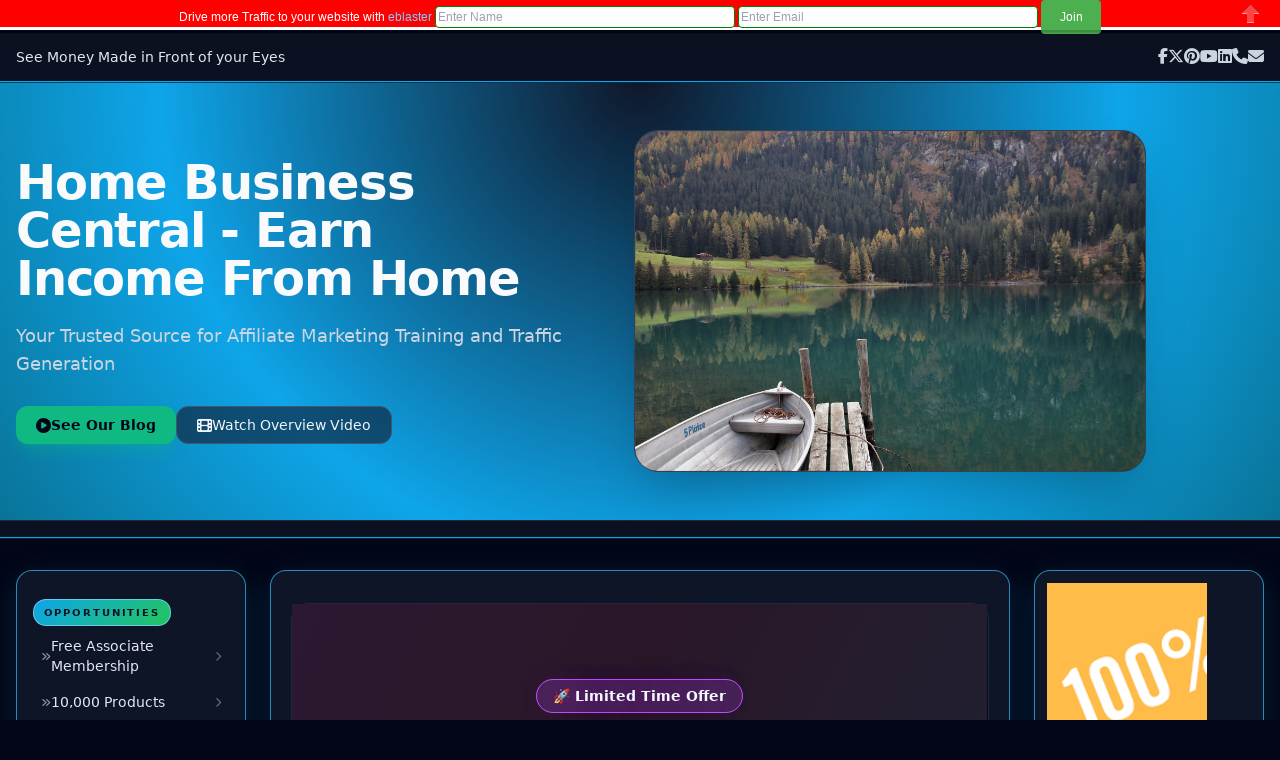

--- FILE ---
content_type: text/html;charset=UTF-8
request_url: https://cyberwealthzone.com/default.cfm?pageid=595011
body_size: 67681
content:


<!-- Autoresponder (only if enabled on this profile) -->


<!-- Recent blog posts for footer -->


<!-- Newsletter title (only if newsletter is enabled) -->


<!-- AFFILIATE CODE QUERIES -->

 <!-- default -->



<!DOCTYPE html>
<html lang="en" data-theme="stretched" data-width="manual" style="--manualWidthPx: 1600px;">

<head>
  <meta charset="UTF-8" />
  <meta name="viewport" content="width=device-width, initial-scale=1" />

  <!-- =========================
       SEO: Title + Description
       ========================= -->
  

    <title>Advertise 5 Sites For ONE Year</title>

    <meta name="description" content="Work from home online jobs and home based business ideas. Signup for FREE to find home based jobs and online opportunities globally.">
    <meta name="referrer" content="strict-origin-when-cross-origin">   
    <meta name="robots" content="index,follow,max-snippet:-1,max-image-preview:large,max-video-preview:-1">
    <meta name="bingbot" content="index,follow,max-snippet:-1,max-image-preview:large,max-video-preview:-1">

    <!-- Canonical URL (drop junk params to prevent duplicate URLs) -->


    <!-- Only keep pageid if present -->
    
  <link rel="canonical" href="https://cyberwealthzone.com/default.cfm?pageid=595011">




    <!-- =========================
         Site Verification (GSC/Bing/etc.)
         ========================= -->
    

    <!-- =========================
         Social share tags (OG + Twitter)
         These help CTR when links are shared (not ranking directly, but helps engagement signals)
         ========================= -->
    
	

    <meta property="og:type" content="website">
    <meta property="og:title" content="Advertise 5 Sites For ONE Year">
    <meta property="og:description" content="Work from home online jobs and home based business ideas. Signup for FREE to find home based jobs and online opportunities globally.">
    <meta property="og:url" content="https://cyberwealthzone.com/default.cfm?pageid=595011">    

    <meta name="twitter:card" content="summary_large_image">
    <meta name="twitter:title" content="Advertise 5 Sites For ONE Year">
    <meta name="twitter:description" content="Work from home online jobs and home based business ideas. Signup for FREE to find home based jobs and online opportunities globally.">

    <!-- =========================
         Structured Data (JSON-LD)
         Minimum: WebSite schema + optional Organization
         ========================= -->
    <!-- Build site base URL (no var; safe in .cfm templates) -->



    <script type="application/ld+json">
    {
      "@context": "https://schema.org",
      "@type": "WebSite",
      "url": "https://cyberwealthzone.com",
      "name": "Advertise 5 Sites For ONE Year"      
      }
    }
    </script>

    <!-- Any custom headerTags you already store -->
    

  <!-- =========================
       Performance / Assets
       ========================= -->

  <!-- Tailwind CDN (OK for prototypes; for production, compile + cache — see notes below) -->
  <script src="https://cdn.tailwindcss.com"></script>

  <!-- Font Awesome -->
  <link rel="stylesheet"
        href="https://cdnjs.cloudflare.com/ajax/libs/font-awesome/6.5.2/css/all.min.css"
        crossorigin="anonymous"
        referrerpolicy="no-referrer" />


<!-- THEME & WIDTH OVERRIDES -->
<style>
    .theme-badge-accent {
      border-width: 1px;
      border-style: solid;
      border-color: rgba(16, 185, 129, 0.5);
      background-color: rgba(16, 185, 129, 0.1);
      color: rgb(110, 231, 183);
    }

    .theme-body {
      transition: background-color 250ms ease, color 250ms ease;
    }

    .theme-header,
    .theme-submenu,
    .theme-footer {
      transition: background-color 250ms ease, border-color 250ms ease,
                  box-shadow 250ms ease;
    }

    .theme-hero {
      transition: background 300ms ease, color 250ms ease;
    }

    .theme-panel {
      transition: background-color 250ms ease, border-color 250ms ease,
                  box-shadow 250ms ease;
    }

    /* =======================================
       LAYOUT WIDTH SYSTEM (FIXED)
       - remove layout-inner max-width override
       - add xwide + manual support
       ======================================= */
    .layout-inner {
      width: 100%;
      transition: max-width 250ms ease;
    }

    [data-width="wide"] .layout-inner {
      max-width: 100%;
      padding-left: 12px;
      padding-right: 12px;
    }

    [data-width="standard"] .layout-inner {
      max-width: 1200px;
    }

    [data-width="1600"] .layout-inner {
      max-width: 1600px;
    }

    /* alias if your code uses xwide */
    [data-width="xwide"] .layout-inner {
      max-width: 1600px;
    }

    /* Manual width (default.cfm sets --manualWidthPx on <html>) */
    [data-width="manual"] .layout-inner {
      max-width: var(--manualWidthPx, 1600px);
    }

    /* Ensure iframe and panels don't cause overflow issues
       (DO NOT override layout-inner max-width) */
    .theme-panel,
    .theme-hero {
      max-width: 100%;
    }

	/* =======================================
   CATEGORY CHIP FOR LEFT/RIGHT MENUS
   (STRUCTURE ONLY - THEME FILES SET COLORS)
   ======================================= */
.menu-category-chip {
  display: inline-flex;
  align-items: center;
  padding: 0.15rem 0.6rem;
  border-radius: 9999px;
  font-size: 0.65rem;
  font-weight: 700;
  letter-spacing: 0.18em;
  text-transform: uppercase;
  border-width: 1px;
  border-style: solid;
}
</style>

<style>

    /* ================= OCEAN ================= */
    [data-theme="ocean"] .theme-body {
      background-color: #020617;
      color: #e0f2fe;
    }

    [data-theme="ocean"] .theme-header,
    [data-theme="ocean"] .theme-submenu,
    [data-theme="ocean"] .theme-footer {
      background-color: #0b1120;
      border-color: #0ea5e9;
      box-shadow: 0 1px 0 rgba(8, 47, 73, 0.8);
    }

    [data-theme="ocean"] .theme-hero {
      background: radial-gradient(
        1200px circle at top,
        #0f172a 0%,
        #0ea5e9 40%,
        #022c22 100%
      );
    }

    [data-theme="ocean"] .theme-panel {
      background-color: rgba(15, 23, 42, 0.92);
      border-color: rgba(56, 189, 248, 0.7);
      box-shadow: 0 10px 30px rgba(8, 47, 73, 0.7);
    }

    [data-theme="ocean"] .menu-category-chip {
      background: linear-gradient(135deg, #0ea5e9 0%, #22c55e 100%);
      border-color: rgba(125, 211, 252, 0.8);
      color: #0b1120;
    }

</style>

    <link type="text/css" rel="stylesheet" href="https://www.worldprofit.com/hellobar/hellobar63.css" />
    <script type="text/javascript" src="https://www.worldprofit.com/hellobar/hellobar.js"></script>
  

</head>

<body class="min-h-screen bg-slate-950 text-slate-100 theme-body">

  <div class="flex min-h-screen flex-col">

    <!-- TOP NAV / MENU #1 (getTopMenu) -->
    <header class="theme-header border-b border-slate-800 bg-slate-900/90 backdrop-blur">
      <div class="layout-inner mx-auto flex max-w-7xl items-center justify-between gap-4 px-4 py-3">
        <!-- Left: Brand / Menu Title -->
        



        <!-- Center: dynamic top menu -->
        <nav class="hidden gap-6 text-sm font-medium text-slate-200 md:flex">
          
              <a href=""
                 target="_self"
                 class="hover:text-emerald-400 transition-colors">
                See Money Made in Front of your Eyes
              </a>
            
        </nav>

        <!-- Right: social icons + toggles -->
        <div class="ml-auto flex items-center gap-3">
          <!-- Dynamic Social Icons From Profile -->
<div class="hidden items-center gap-3 sm:flex">

    <!-- Facebook -->
    
        <a href="https://facebook.com/Linda%20Elze"
           target="_blank"
           class="text-slate-300 hover:text-emerald-400 transition-colors"
           title="Facebook">
            <i class="fa-brands fa-facebook-f"></i>
        </a>
    

    <!-- Twitter / X -->
    
        <a href="https://twitter.com/cashbylinda"
           target="_blank"
           class="text-slate-300 hover:text-emerald-400 transition-colors"
           title="Twitter / X">
            <i class="fa-brands fa-x-twitter"></i>
        </a>
    

    <!-- Pinterest -->
    
        <a href="https://pinterest.com/kalua2"
           target="_blank"
           class="text-slate-300 hover:text-emerald-400 transition-colors"
           title="Pinterest">
            <i class="fa-brands fa-pinterest"></i>
        </a>
    

    <!-- Instagram -->
    

    <!-- YouTube -->
    
        <a href="https://youtube.com/dego011"
           target="_blank"
           class="text-slate-300 hover:text-emerald-400 transition-colors"
           title="YouTube">
            <i class="fa-brands fa-youtube"></i>
        </a>
    

    <!-- LinkedIn -->
    
        <a href="https://linkedin.com/in/Linda%20Elze"
           target="_blank"
           class="text-slate-300 hover:text-emerald-400 transition-colors"
           title="LinkedIn">
            <i class="fa-brands fa-linkedin"></i>
        </a>
    

    <!-- Phone -->
    
        <a href="tel:760-373-5221                                      "
           class="text-slate-300 hover:text-emerald-400 transition-colors"
           title="760-373-5221                                      ">
            <i class="fa-solid fa-phone"></i>
        </a>
    

    <!-- Email -->
    
        <a href="mailto:italiajaureguielze@gmail.com                                                                                                                          "
           class="text-slate-300 hover:text-emerald-400 transition-colors"
           title="italiajaureguielze@gmail.com                                                                                                                          ">
            <i class="fa-solid fa-envelope"></i>
        </a>
    
</div>


        </div>
      </div>
    </header>

<!-- HERO AREA -->
<section class="theme-hero border-b border-slate-800 bg-gradient-to-br from-slate-900 via-slate-900 to-slate-950">
  <div class="layout-inner mx-auto max-w-7xl px-4 py-12">

    <!-- NOTE: make image column slightly wider when header image is enabled -->
    <div class="flex flex-col gap-10 md:flex-row md:items-center">

      <!-- HERO TEXT -->
      <div class="md:w-[45%] space-y-5">

        <h1 class="text-3xl font-extrabold tracking-tight text-slate-50 sm:text-4xl lg:text-5xl leading-tight">
          Home Business Central - Earn Income From Home
        </h1>

        <p class="max-w-xl text-base text-slate-300 sm:text-lg leading-relaxed">
          Your Trusted Source for Affiliate Marketing Training and Traffic Generation
        </p>

        <div class="flex flex-wrap gap-3 pt-2 ">

          <!-- Button A -->
          
            <a href="https://CyberWealthZone.com/blog"
               class="inline-flex items-center gap-2 rounded-xl bg-emerald-500 px-5 py-2 text-sm font-semibold text-slate-950 shadow-lg shadow-emerald-500/30 hover:bg-emerald-400 transition">
              <i class="fa-solid fa-circle-play text-[15px]"></i>
              See Our Blog
            </a>
          

          <!-- Button B -->
          
            <a href="javascript:void(0)"
               onclick="openVideoModal()"
               class="inline-flex items-center gap-2 rounded-xl border border-slate-600 bg-slate-900/60 px-5 py-2 text-sm font-medium text-slate-100 hover:border-emerald-400 hover:text-emerald-300 transition">
              <i class="fa-solid fa-film text-[15px]"></i>
              Watch Overview Video
            </a>
          

          <!-- Button C -->
          

        </div>
      </div>

      <!-- FEATURE IMAGE (ONLY WHEN ENABLED) -->
      
  <div class="md:w-1/2">
    <!-- Constrain overall image width -->
    <div class="relative mx-auto w-full max-w-lg rounded-3xl overflow-hidden border border-slate-700 shadow-2xl bg-slate-900/80">

      <!-- Soft gradient glow -->
      <div class="absolute inset-0 bg-gradient-to-tr from-emerald-500/10 via-cyan-400/10 to-sky-500/20 blur-xl"></div>

      <!-- Taller aspect ratio (slightly longer than wide) -->
      <div class="relative z-10 aspect-[6/4]">

        
            <img
              src="https://www.worldprofit.com/dealers/content_management3/headerimages/boat-3759823_1920.jpg"
              alt="Feature Preview"
              class="w-full h-full object-cover opacity-95"
            />
          

      </div>
    </div>
  </div>



    </div>
  </div>
</section>




    
   <!-- SUBMENU BAR (getSubMenu + getSubMenuLinks) -->
<section class="theme-submenu border-b border-slate-800 bg-slate-900/95">
  <div class="layout-inner mx-auto flex max-w-7xl flex-wrap items-center justify-between gap-3 px-4 py-2 text-xs md:text-sm">

    <!-- RIGHT: dynamic submenu categories + links (moved via ml-auto) -->
    <div class="flex flex-wrap items-center gap-4 font-medium text-slate-200 ml-auto">

      <!-- track last category so we only render each once -->
      

    </div>

    <!-- RIGHT TEXT REMOVED -->

  </div>
</section>



    <!-- MAIN 3-COLUMN AREA -->
    <main id="center-content" class="flex-1">
      <div class="layout-inner mx-auto max-w-7xl px-4 py-8">
        <div class="grid gap-6 lg:grid-cols-[clamp(220px,18vw,320px),minmax(0,1fr),clamp(220px,18vw,320px)]">

          
          <!-- LEFT MENU (modernized using getSearchInfo + profile theme/badge) -->
<aside class="space-y-4">

  <!-- LEFT AFFILIATE CODE: TOP -->
  

  <!-- Navigation groups from getSearchInfo -->
  <div class="theme-panel rounded-2xl border border-slate-800 bg-slate-900/70 p-4 shadow-md">   

    <div class="space-y-1 text-sm">
      
          <!-- Only show items that are NOT in top/bottom/right/sub menus -->
          
          <!-- Only show items that are NOT in top/bottom/right/sub menus -->
          
          <!-- Only show items that are NOT in top/bottom/right/sub menus -->
          
          <!-- Only show items that are NOT in top/bottom/right/sub menus -->
          
          <!-- Only show items that are NOT in top/bottom/right/sub menus -->
          
          <!-- Only show items that are NOT in top/bottom/right/sub menus -->
          
          <!-- Only show items that are NOT in top/bottom/right/sub menus -->
          
          <!-- Only show items that are NOT in top/bottom/right/sub menus -->
          
          <!-- Only show items that are NOT in top/bottom/right/sub menus -->
          
          <!-- Only show items that are NOT in top/bottom/right/sub menus -->
          
          <!-- Only show items that are NOT in top/bottom/right/sub menus -->
          
          <!-- Only show items that are NOT in top/bottom/right/sub menus -->
          

            
            <!-- New category heading -->

  <!-- no more divider bar; just a bit of top spacing -->
  
    <div class="mt-3"></div>
  

  <div class="mt-1">
    <span class="menu-category-chip">
      Opportunities
    </span>
  </div>

  


            <!-- Build URL based on ContentType + currentURL (same logic as old design) -->
            
              <!-- default.cfm page -->
              

            <!-- Target based on PopUp -->
            

            <!-- Modern link style -->
            <a href="default.cfm?pageid=595010"
               target="_self"
               class="group flex items-center justify-between rounded-lg px-2 py-1.5 text-slate-200 hover:bg-slate-800 hover:text-emerald-300 transition">
              <span class="flex items-center gap-2">
                <i class="fa-solid fa-angles-right text-[10px] opacity-60 group-hover:opacity-100"></i>
                Free Associate Membership
              </span>
              <i class="fa-solid fa-chevron-right text-[10px] opacity-40 group-hover:opacity-80"></i>
            </a>

          
          <!-- Only show items that are NOT in top/bottom/right/sub menus -->
          

            
            <!-- New category heading -->



            <!-- Build URL based on ContentType + currentURL (same logic as old design) -->
            
              <!-- default.cfm page -->
              

            <!-- Target based on PopUp -->
            

            <!-- Modern link style -->
            <a href="default.cfm?pageid=599805"
               target="_self"
               class="group flex items-center justify-between rounded-lg px-2 py-1.5 text-slate-200 hover:bg-slate-800 hover:text-emerald-300 transition">
              <span class="flex items-center gap-2">
                <i class="fa-solid fa-angles-right text-[10px] opacity-60 group-hover:opacity-100"></i>
                10,000 Products
              </span>
              <i class="fa-solid fa-chevron-right text-[10px] opacity-40 group-hover:opacity-80"></i>
            </a>

          
          <!-- Only show items that are NOT in top/bottom/right/sub menus -->
          

            
            <!-- New category heading -->



            <!-- Build URL based on ContentType + currentURL (same logic as old design) -->
            
              <!-- Direct external URL -->
              

            <!-- Target based on PopUp -->
            

            <!-- Modern link style -->
            <a href="http://CyberWealthZone.com/classifieds"
               target="_self"
               class="group flex items-center justify-between rounded-lg px-2 py-1.5 text-slate-200 hover:bg-slate-800 hover:text-emerald-300 transition">
              <span class="flex items-center gap-2">
                <i class="fa-solid fa-angles-right text-[10px] opacity-60 group-hover:opacity-100"></i>
                FREE Classifieds
              </span>
              <i class="fa-solid fa-chevron-right text-[10px] opacity-40 group-hover:opacity-80"></i>
            </a>

          
          <!-- Only show items that are NOT in top/bottom/right/sub menus -->
          

            
            <!-- New category heading -->

  <!-- no more divider bar; just a bit of top spacing -->
  
    <div class="mt-3"></div>
  

  <div class="mt-1">
    <span class="menu-category-chip">
      Products and Services
    </span>
  </div>

  


            <!-- Build URL based on ContentType + currentURL (same logic as old design) -->
            
              <!-- default.cfm page -->
              

            <!-- Target based on PopUp -->
            

            <!-- Modern link style -->
            <a href="default.cfm?pageid=595015"
               target="_self"
               class="group flex items-center justify-between rounded-lg px-2 py-1.5 text-slate-200 hover:bg-slate-800 hover:text-emerald-300 transition">
              <span class="flex items-center gap-2">
                <i class="fa-solid fa-angles-right text-[10px] opacity-60 group-hover:opacity-100"></i>
                Super Solo Ads
              </span>
              <i class="fa-solid fa-chevron-right text-[10px] opacity-40 group-hover:opacity-80"></i>
            </a>

          
          <!-- Only show items that are NOT in top/bottom/right/sub menus -->
          

            
            <!-- New category heading -->



            <!-- Build URL based on ContentType + currentURL (same logic as old design) -->
            
              <!-- default.cfm page -->
              

            <!-- Target based on PopUp -->
            

            <!-- Modern link style -->
            <a href="default.cfm?pageid=595016"
               target="_self"
               class="group flex items-center justify-between rounded-lg px-2 py-1.5 text-slate-200 hover:bg-slate-800 hover:text-emerald-300 transition">
              <span class="flex items-center gap-2">
                <i class="fa-solid fa-angles-right text-[10px] opacity-60 group-hover:opacity-100"></i>
                Extreme Traffic Pack
              </span>
              <i class="fa-solid fa-chevron-right text-[10px] opacity-40 group-hover:opacity-80"></i>
            </a>

          
          <!-- Only show items that are NOT in top/bottom/right/sub menus -->
          

            
            <!-- New category heading -->



            <!-- Build URL based on ContentType + currentURL (same logic as old design) -->
            
              <!-- default.cfm page -->
              

            <!-- Target based on PopUp -->
            

            <!-- Modern link style -->
            <a href="default.cfm?pageid=595017"
               target="_self"
               class="group flex items-center justify-between rounded-lg px-2 py-1.5 text-slate-200 hover:bg-slate-800 hover:text-emerald-300 transition">
              <span class="flex items-center gap-2">
                <i class="fa-solid fa-angles-right text-[10px] opacity-60 group-hover:opacity-100"></i>
                12 Memberships FREE for LIFE
              </span>
              <i class="fa-solid fa-chevron-right text-[10px] opacity-40 group-hover:opacity-80"></i>
            </a>

          
          <!-- Only show items that are NOT in top/bottom/right/sub menus -->
          

            
            <!-- New category heading -->

  <!-- no more divider bar; just a bit of top spacing -->
  
    <div class="mt-3"></div>
  

  <div class="mt-1">
    <span class="menu-category-chip">
      Free Stuff
    </span>
  </div>

  


            <!-- Build URL based on ContentType + currentURL (same logic as old design) -->
            
              <!-- default.cfm page -->
              

            <!-- Target based on PopUp -->
            

            <!-- Modern link style -->
            <a href="default.cfm?pageid=595014"
               target="_self"
               class="group flex items-center justify-between rounded-lg px-2 py-1.5 text-slate-200 hover:bg-slate-800 hover:text-emerald-300 transition">
              <span class="flex items-center gap-2">
                <i class="fa-solid fa-angles-right text-[10px] opacity-60 group-hover:opacity-100"></i>
                Internet Marketing For Newbies
              </span>
              <i class="fa-solid fa-chevron-right text-[10px] opacity-40 group-hover:opacity-80"></i>
            </a>

          
          <!-- Only show items that are NOT in top/bottom/right/sub menus -->
          

            
            <!-- New category heading -->



            <!-- Build URL based on ContentType + currentURL (same logic as old design) -->
            
              <!-- content.cfm page -->
              

            <!-- Target based on PopUp -->
            

            <!-- Modern link style -->
            <a href="content.cfm?pageid=680576"
               target="_self"
               class="group flex items-center justify-between rounded-lg px-2 py-1.5 text-slate-200 hover:bg-slate-800 hover:text-emerald-300 transition">
              <span class="flex items-center gap-2">
                <i class="fa-solid fa-angles-right text-[10px] opacity-60 group-hover:opacity-100"></i>
                Solo Blast To 30,000 FREE
              </span>
              <i class="fa-solid fa-chevron-right text-[10px] opacity-40 group-hover:opacity-80"></i>
            </a>

          
          <!-- Only show items that are NOT in top/bottom/right/sub menus -->
          

            
            <!-- New category heading -->

  <!-- no more divider bar; just a bit of top spacing -->
  
    <div class="mt-3"></div>
  

  <div class="mt-1">
    <span class="menu-category-chip">
      Free Traffic Packages
    </span>
  </div>

  


            <!-- Build URL based on ContentType + currentURL (same logic as old design) -->
            
              <!-- default.cfm page -->
              

            <!-- Target based on PopUp -->
            

            <!-- Modern link style -->
            <a href="default.cfm?pageid=595012"
               target="_self"
               class="group flex items-center justify-between rounded-lg px-2 py-1.5 text-slate-200 hover:bg-slate-800 hover:text-emerald-300 transition">
              <span class="flex items-center gap-2">
                <i class="fa-solid fa-angles-right text-[10px] opacity-60 group-hover:opacity-100"></i>
                500,000 Mega Ad Credits
              </span>
              <i class="fa-solid fa-chevron-right text-[10px] opacity-40 group-hover:opacity-80"></i>
            </a>

          
          <!-- Only show items that are NOT in top/bottom/right/sub menus -->
          

            
            <!-- New category heading -->



            <!-- Build URL based on ContentType + currentURL (same logic as old design) -->
            
              <!-- default.cfm page -->
              

            <!-- Target based on PopUp -->
            

            <!-- Modern link style -->
            <a href="default.cfm?pageid=595013"
               target="_self"
               class="group flex items-center justify-between rounded-lg px-2 py-1.5 text-slate-200 hover:bg-slate-800 hover:text-emerald-300 transition">
              <span class="flex items-center gap-2">
                <i class="fa-solid fa-angles-right text-[10px] opacity-60 group-hover:opacity-100"></i>
                Promote To ONE Million
              </span>
              <i class="fa-solid fa-chevron-right text-[10px] opacity-40 group-hover:opacity-80"></i>
            </a>

          
    </div>
  </div>

  <!-- Theme name panel (qryProfileCheck.showthemeName) -->
  <!-- ENHANCED PROFILE PHOTO BLOCK (Above "Brought to you by") -->


  <div class="theme-panel rounded-2xl border border-slate-800 bg-slate-900/60 p-4 text-center mb-4">
    
      <!-- Profile photo with glow ring -->
      <div class="inline-flex items-center justify-center rounded-full p-1 bg-gradient-to-br from-emerald-400/70 via-cyan-400/50 to-sky-500/60">
        <div class="rounded-full bg-slate-900 p-[3px]">
          <img src="https://www.worldprofit.com/dealers/profile/profileimage/thumbs/received_1702878239934437.jpeg                                                                                                                        "
               alt="Profile Photo"
               class="mx-auto w-24 h-24 rounded-full object-cover shadow-lg" />
        </div>
      </div>

      <!-- Small label + dealer info -->
      <div class="mt-3 text-[11px] font-semibold uppercase tracking-[0.2em] text-slate-400">
        Member Profile
      </div>
      <div class="mt-1 text-[11px] text-slate-500">
        Dealer ID 18309
      </div>
    
  </div>


<!-- Theme name panel (qryProfileCheck.showthemeName) -->


  <div class="theme-panel rounded-2xl border border-slate-800 bg-slate-900/60 p-4 text-xs text-slate-300">
    <div class="mb-1 font-semibold text-slate-100">
      Brought To You By
    </div>
    <div>
      Italia Jauregui or Linda Elze
    </div>
  </div>



  <!-- Theme badge panel (qryProfileCheck.themeBadge) -->
  

        <div class="theme-panel rounded-2xl border border-slate-800 bg-slate-900/60 p-4 text-center">
          <div class="mb-2 text-xs font-semibold uppercase tracking-[0.2em] text-slate-400">
            Membership Badge
          </div>

          <img src="https://www.worldprofit.com/dealers/profile/badges/badge17YearPlatinumVIP.png"
                 width="100" height="100"
                 alt="Platinum VIP 17 Years"
                 class="mx-auto rounded-lg shadow-lg" /> 
        </div>
      
  
    <!-- LEFT AFFILIATE CODE: BOTTOM -->
  

</aside>


          <!-- CENTER CONTENT -->
<section class="space-y-4">
  <div class="theme-panel rounded-2xl border border-slate-800 bg-slate-900/80 p-5 shadow-lg">
    
    <!-- Main dynamic content wrapper -->
    <div class="mt-3 text-sm text-slate-300 leading-relaxed space-y-4">
      

        <!-- LOAD CONTENT BASED ON PAGE ID / MAIN PAGE -->
        

        <!-- WORDPRESS / WP PAGE TYPE -->
        

         <div class="flex justify-center">
  <div class="wp-iframe-shell w-full rounded-2xl border border-slate-800 bg-slate-950/60">
    <!-- Loader overlay -->
    <div class="wp-iframe-loader">
      <div class="wp-iframe-spinner"></div>
    </div>

    <iframe
      id="myframe"
      src="https://worldprofit.us/?id=18309"
      name="myframe"
      width="100%"
      height="4700"
      frameborder="0"
      scrolling="yes"
      class="block w-full"
      onload="resizeIframeAuto('myframe')">
    </iframe>
  </div>
</div>

        
    </div>
  </div>
</section>


          
          <!-- RIGHT MENU (grouped by CategoryName using getRightMenu) -->
<aside class="space-y-4">


  <!-- RIGHT AFFILIATE CODE: TOP -->
  
    <div class="theme-panel affiliate-panel rounded-2xl border border-slate-800 bg-slate-900/70 p-3 text-xs">
      <a href="http://www.herculist.com/members/index.cgi?kalua2"><img src="http://www.herculist.com/img/160x600-5.jpg" alt= "Leads, Leads, Leads!" border="0"></a> 
    </div>
  
  
  <div class="theme-panel rounded-2xl border border-slate-800 bg-slate-900/70 p-4 shadow-md">
    

    <div class="space-y-1 text-sm">
      
          <!-- Only right-side items that are not in other menus -->
          

            
            <!-- New category heading -->
			
			  <!-- no divider bar here either -->
			  
			
			  <div class="mt-1">
			    <span class="menu-category-chip">
			      Specials
			    </span>
			  </div>
			
			  


            <!-- Build URL based on ContentType (same logic as left menu) -->
            

            <!-- Target for popup -->
            

            <!-- Modern link style -->
            <a href="default.cfm?pageid=595011"
               target="_self"
               class="group flex items-center justify-between rounded-lg px-2 py-1.5 text-slate-200 hover:bg-slate-800 hover:text-cyan-300 transition">
              <span class="flex items-center gap-2">
                <i class="fa-solid fa-angles-right text-[10px] opacity-60 group-hover:opacity-100"></i>
                Advertise 5 Sites For ONE Year
              </span>
              <i class="fa-solid fa-arrow-up-right-from-square text-[10px] opacity-40 group-hover:opacity-80"></i>
            </a>

          
          <!-- Only right-side items that are not in other menus -->
          

            
            <!-- New category heading -->
			


            <!-- Build URL based on ContentType (same logic as left menu) -->
            

            <!-- Target for popup -->
            

            <!-- Modern link style -->
            <a href="default.cfm?pageid=648300"
               target="_self"
               class="group flex items-center justify-between rounded-lg px-2 py-1.5 text-slate-200 hover:bg-slate-800 hover:text-cyan-300 transition">
              <span class="flex items-center gap-2">
                <i class="fa-solid fa-angles-right text-[10px] opacity-60 group-hover:opacity-100"></i>
                See Money Made in Front of your Eyes
              </span>
              <i class="fa-solid fa-arrow-up-right-from-square text-[10px] opacity-40 group-hover:opacity-80"></i>
            </a>

          
          <!-- Only right-side items that are not in other menus -->
          
          <!-- Only right-side items that are not in other menus -->
          

            
            <!-- New category heading -->
			


            <!-- Build URL based on ContentType (same logic as left menu) -->
            

            <!-- Target for popup -->
            

            <!-- Modern link style -->
            <a href="default.cfm?pageid=648305"
               target="_self"
               class="group flex items-center justify-between rounded-lg px-2 py-1.5 text-slate-200 hover:bg-slate-800 hover:text-cyan-300 transition">
              <span class="flex items-center gap-2">
                <i class="fa-solid fa-angles-right text-[10px] opacity-60 group-hover:opacity-100"></i>
                See Money Made in Front of your Eyes
              </span>
              <i class="fa-solid fa-arrow-up-right-from-square text-[10px] opacity-40 group-hover:opacity-80"></i>
            </a>

          
          <!-- Only right-side items that are not in other menus -->
          

            
            <!-- New category heading -->
			


            <!-- Build URL based on ContentType (same logic as left menu) -->
            

            <!-- Target for popup -->
            

            <!-- Modern link style -->
            <a href="content.cfm?pageid=655205"
               target="_self"
               class="group flex items-center justify-between rounded-lg px-2 py-1.5 text-slate-200 hover:bg-slate-800 hover:text-cyan-300 transition">
              <span class="flex items-center gap-2">
                <i class="fa-solid fa-angles-right text-[10px] opacity-60 group-hover:opacity-100"></i>
                Rotate4All
              </span>
              <i class="fa-solid fa-arrow-up-right-from-square text-[10px] opacity-40 group-hover:opacity-80"></i>
            </a>

          
          <!-- Only right-side items that are not in other menus -->
          

            
            <!-- New category heading -->
			


            <!-- Build URL based on ContentType (same logic as left menu) -->
            

            <!-- Target for popup -->
            

            <!-- Modern link style -->
            <a href="content.cfm?pageid=645981"
               target="_self"
               class="group flex items-center justify-between rounded-lg px-2 py-1.5 text-slate-200 hover:bg-slate-800 hover:text-cyan-300 transition">
              <span class="flex items-center gap-2">
                <i class="fa-solid fa-angles-right text-[10px] opacity-60 group-hover:opacity-100"></i>
                TOP Dogs Rotator
              </span>
              <i class="fa-solid fa-arrow-up-right-from-square text-[10px] opacity-40 group-hover:opacity-80"></i>
            </a>

          
          <!-- Only right-side items that are not in other menus -->
          

            
            <!-- New category heading -->
			


            <!-- Build URL based on ContentType (same logic as left menu) -->
            

            <!-- Target for popup -->
            

            <!-- Modern link style -->
            <a href="content.cfm?pageid=675797"
               target="_self"
               class="group flex items-center justify-between rounded-lg px-2 py-1.5 text-slate-200 hover:bg-slate-800 hover:text-cyan-300 transition">
              <span class="flex items-center gap-2">
                <i class="fa-solid fa-angles-right text-[10px] opacity-60 group-hover:opacity-100"></i>
                TOP Dogs Rotator
              </span>
              <i class="fa-solid fa-arrow-up-right-from-square text-[10px] opacity-40 group-hover:opacity-80"></i>
            </a>

          
          <!-- Only right-side items that are not in other menus -->
          

            
            <!-- New category heading -->
			


            <!-- Build URL based on ContentType (same logic as left menu) -->
            

            <!-- Target for popup -->
            

            <!-- Modern link style -->
            <a href="content.cfm?pageid=714146"
               target="_self"
               class="group flex items-center justify-between rounded-lg px-2 py-1.5 text-slate-200 hover:bg-slate-800 hover:text-cyan-300 transition">
              <span class="flex items-center gap-2">
                <i class="fa-solid fa-angles-right text-[10px] opacity-60 group-hover:opacity-100"></i>
                TOP Dogs Rotator
              </span>
              <i class="fa-solid fa-arrow-up-right-from-square text-[10px] opacity-40 group-hover:opacity-80"></i>
            </a>

          
          <!-- Only right-side items that are not in other menus -->
          

            
            <!-- New category heading -->
			


            <!-- Build URL based on ContentType (same logic as left menu) -->
            

            <!-- Target for popup -->
            

            <!-- Modern link style -->
            <a href="http://CyberWealthZone.com/plrstore"
               target="_self"
               class="group flex items-center justify-between rounded-lg px-2 py-1.5 text-slate-200 hover:bg-slate-800 hover:text-cyan-300 transition">
              <span class="flex items-center gap-2">
                <i class="fa-solid fa-angles-right text-[10px] opacity-60 group-hover:opacity-100"></i>
                PLR &amp; eBook Store
              </span>
              <i class="fa-solid fa-arrow-up-right-from-square text-[10px] opacity-40 group-hover:opacity-80"></i>
            </a>

          
          <!-- Only right-side items that are not in other menus -->
          

            
            <!-- New category heading -->
			


            <!-- Build URL based on ContentType (same logic as left menu) -->
            

            <!-- Target for popup -->
            

            <!-- Modern link style -->
            <a href="default.cfm?pageid=668639"
               target="_self"
               class="group flex items-center justify-between rounded-lg px-2 py-1.5 text-slate-200 hover:bg-slate-800 hover:text-cyan-300 transition">
              <span class="flex items-center gap-2">
                <i class="fa-solid fa-angles-right text-[10px] opacity-60 group-hover:opacity-100"></i>
                Get 20+ Income Streams
              </span>
              <i class="fa-solid fa-arrow-up-right-from-square text-[10px] opacity-40 group-hover:opacity-80"></i>
            </a>

          
          <!-- Only right-side items that are not in other menus -->
          

            
            <!-- New category heading -->
			


            <!-- Build URL based on ContentType (same logic as left menu) -->
            

            <!-- Target for popup -->
            

            <!-- Modern link style -->
            <a href="http://CyberWealthZone.com/cbstore"
               target="_self"
               class="group flex items-center justify-between rounded-lg px-2 py-1.5 text-slate-200 hover:bg-slate-800 hover:text-cyan-300 transition">
              <span class="flex items-center gap-2">
                <i class="fa-solid fa-angles-right text-[10px] opacity-60 group-hover:opacity-100"></i>
                Clickbank Super Store
              </span>
              <i class="fa-solid fa-arrow-up-right-from-square text-[10px] opacity-40 group-hover:opacity-80"></i>
            </a>

          
    </div>
  </div>

  

  <!-- RIGHT AFFILIATE CODE: BOTTOM -->
  

  
</aside>

        </div>
      </div>
    </main>
	
<!-- SUBHEADER AD PANEL (THEME AWARE) -->


<div align="center"><p><iframe src="https://homebiz2020.com/jacontainers/banners468x60.cfm?id=18309" width="470" height="62" scrolling="no" frameborder="0"></iframe>
</p></div>




	
	<!-- AFFILIATE FOOTER CODE (ABOVE MAIN FOOTER) -->

  <section class="theme-footer border-t border-slate-800 bg-slate-900/95 mt-8">
    <div class="layout-inner mx-auto max-w-7xl px-4 py-6">

      <!-- Vertical spacing for multiple items -->
      <div class="space-y-6 text-xs">

        

          <!-- Center anything that produces visible output -->
          <div class="w-full flex justify-center items-center text-center">
            <a target="_blank" href="https://udimi.com/a/4uusw"><img width="500" height="70" src="//udimi.com/media/img/external/Udimi-solo-ads-10.gif" alt="Udimi - Buy Solo Ads" /></a>
          </div>

        

          <!-- Center anything that produces visible output -->
          <div class="w-full flex justify-center items-center text-center">
            <elevenlabs-convai agent-id="agent_0901k3s12z8bep4rachat6b5cp20"></elevenlabs-convai><script src="https://unpkg.com/@elevenlabs/convai-widget-embed" async type="text/javascript"></script>
          </div>

        

          <!-- Center anything that produces visible output -->
          <div class="w-full flex justify-center items-center text-center">
            <a style="margin:5px;" href="http://state-of-the-art-mailer.com/numbers.php?ref=6365"><img border="0" src="http://state-of-the-art-mailer.com/images/nnl_468x60.gif"  alt="Email Marketing Evolved!" width="468" height="60"></a>
          </div>

        

      </div>

    </div>
  </section>




<!-- FOOTER AREA -->
<footer class="theme-footer border-t border-slate-800 bg-slate-900/95 mt-6">
  <!-- Widgets row -->
  <div class="layout-inner mx-auto max-w-7xl px-4 py-8">
    <div class="grid gap-8 md:grid-cols-3">

      <!-- COLUMN 1: Footer links from getBottomMenu -->
      <div class="space-y-3 text-sm">
        
      </div>

      <!-- COLUMN 2: Recent blog posts -->
      <div class="space-y-3 text-sm">
        <h4 class="text-sm font-semibold text-slate-100">
          Recent Posts
        </h4>

        
          <div class="mt-2 space-y-3">
            
              <div class="flex flex-col rounded-xl border border-slate-800/70 bg-slate-900/80 px-3 py-2">
                <a href="/blog/default.cfm?postID=38109"
                   class="text-sm font-medium text-slate-100 hover:text-emerald-300 transition">
                  Attract Abundance-This World Is Filled With Desire And Need
                </a>
                <div class="mt-1 text-[11px] text-slate-400">
                  Apr 20, 2020
                </div>
              </div>
            
              <div class="flex flex-col rounded-xl border border-slate-800/70 bg-slate-900/80 px-3 py-2">
                <a href="/blog/default.cfm?postID=37481"
                   class="text-sm font-medium text-slate-100 hover:text-emerald-300 transition">
                  Begin To Scratch The Surface Of Internet Marketing With These Excellent Suggestions
                </a>
                <div class="mt-1 text-[11px] text-slate-400">
                  Feb 6, 2020
                </div>
              </div>
            
              <div class="flex flex-col rounded-xl border border-slate-800/70 bg-slate-900/80 px-3 py-2">
                <a href="/blog/default.cfm?postID=37349"
                   class="text-sm font-medium text-slate-100 hover:text-emerald-300 transition">
                  Free e-Courses and Driving Traffic to Your Site
                </a>
                <div class="mt-1 text-[11px] text-slate-400">
                  Jan 26, 2020
                </div>
              </div>
            
          </div>
        
      </div>

      <!-- COLUMN 3: Newsletter + RSS / Facebook -->
      <div class="space-y-5 text-sm">

        <!-- Newsletter signup (if enabled) -->
        

          <div class="rounded-2xl border border-slate-800 bg-slate-900/80 p-4">
            
              <h4 class="mb-1 text-sm font-semibold text-slate-100">
                
              </h4>
            
            <p class="mb-3 text-xs text-slate-400">
              
            </p>

            <form action="https://www.worldprofit.com/dealerlistserversignupaction.cfm"
                  method="post"
                  target="_blank"
                  class="space-y-2">
              <input type="hidden" name="dealerID" value="18309" />

              <div class="flex flex-col gap-2">
                <input type="text"
                       name="name"
                       class="w-full rounded-lg border border-slate-700 bg-slate-950/70 px-3 py-2 text-xs text-slate-100 placeholder-slate-500 focus:border-emerald-400 focus:outline-none focus:ring-1 focus:ring-emerald-400"
                       placeholder="Name" />
                <input type="email"
                       name="emailaddress"
                       class="w-full rounded-lg border border-slate-700 bg-slate-950/70 px-3 py-2 text-xs text-slate-100 placeholder-slate-500 focus:border-emerald-400 focus:outline-none focus:ring-1 focus:ring-emerald-400"
                       placeholder="Email" />
              </div>

              <button type="submit"
                      class="mt-2 inline-flex w-full items-center justify-center rounded-lg bg-emerald-500 px-3 py-2 text-xs font-semibold text-slate-950 hover:bg-emerald-400 transition">
                <i class="fa-solid fa-envelope-open-text mr-1"></i>
                Subscribe
              </button>
            </form>
          </div>
        

        <!-- Facebook + RSS mini-row -->
        <div class="rounded-2xl border border-slate-800 bg-slate-900/80 p-4 text-xs text-slate-300">
          <div class="grid gap-3 sm:grid-cols-2">
            <!-- Like us on Facebook -->
            
                <div class="flex items-center gap-2">
                  <a href="https://www.facebook.com/Linda%20Elze"
                     target="_blank"
                     class="inline-flex h-9 w-9 items-center justify-center rounded-full bg-slate-800 text-slate-200 hover:bg-blue-600 hover:text-white transition">
                    <i class="fa-brands fa-facebook-f"></i>
                  </a>
                  <div>
                    <div class="text-[11px] font-semibold text-slate-100">Like us</div>
                    <div class="text-[11px] text-slate-400">on Facebook</div>
                  </div>
                </div>
              

            <!-- RSS Feed -->
            <div class="flex items-center gap-2">
              <a href="rssfeed.cfm"
                 target="_blank"
                 class="inline-flex h-9 w-9 items-center justify-center rounded-full bg-slate-800 text-amber-300 hover:bg-amber-400 hover:text-slate-900 transition">
                <i class="fa-solid fa-rss"></i>
              </a>
              <div>
                <div class="text-[11px] font-semibold text-slate-100">Subscribe</div>
                <div class="text-[11px] text-slate-400">to RSS Feeds</div>
              </div>
            </div>
          </div>
        </div>

      </div> <!-- end col 3 -->

    </div>
  </div>

  <!-- COPYRIGHT STRIP -->
    <!-- COPYRIGHT STRIP -->
  <div class="theme-footer border-t border-slate-800">
    <div class="layout-inner mx-auto flex max-w-7xl flex-col items-center justify-between gap-3 px-4 py-4 text-[11px] text-slate-400 md:flex-row">

      <!-- Left: copyright + links -->
      <div class="text-center md:text-left">
        &copy; <span id="yearSpan"></span>
        Italia Jauregui or Linda Elze.
        
        All Rights Reserved.
        <div class="mt-1 space-x-2">
          <a href="/terms" class="hover:text-emerald-300 transition">Terms of Use</a>
          <span class="text-slate-600">/</span>
          <a href="/privacy" class="hover:text-emerald-300 transition">Privacy Policy</a>
        </div>
      </div>

      <!-- Right: social icons (all the old ones, FA versions) -->
      <div class="flex flex-wrap items-center justify-center gap-2 md:justify-end">
        

          <!-- Facebook -->
          
              <a href="https://www.facebook.com/Linda%20Elze"
                 target="_blank"
                 class="inline-flex h-7 w-7 items-center justify-center rounded-full border border-slate-700 text-slate-300 hover:border-blue-500 hover:text-blue-400 transition">
                <i class="fa-brands fa-facebook-f text-[11px]"></i>
              </a>
            

          <!-- Twitter / X -->
          
              <a href="https://twitter.com/cashbylinda"
                 target="_blank"
                 class="inline-flex h-7 w-7 items-center justify-center rounded-full border border-slate-700 text-slate-300 hover:border-sky-500 hover:text-sky-400 transition">
                <i class="fa-brands fa-x-twitter text-[11px]"></i>
              </a>
                     

          <!-- Pinterest -->
          
              <a href="https://pinterest.com/kalua2"
                 target="_blank"
                 class="inline-flex h-7 w-7 items-center justify-center rounded-full border border-slate-700 text-slate-300 hover:border-rose-500 hover:text-rose-400 transition">
                <i class="fa-brands fa-pinterest-p text-[11px]"></i>
              </a>
            

          <!-- Instagram -->
          

          <!-- YouTube -->
          
              <a href="https://youtube.com/dego011"
                 target="_blank"
                 class="inline-flex h-7 w-7 items-center justify-center rounded-full border border-slate-700 text-slate-300 hover:border-red-500 hover:text-red-400 transition">
                <i class="fa-brands fa-youtube text-[11px]"></i>
              </a>
            

          <!-- Skype -->
          
              <a href="skype:Linda Elze?call"
                 class="inline-flex h-7 w-7 items-center justify-center rounded-full border border-slate-700 text-slate-300 hover:border-sky-500 hover:text-sky-400 transition">
                <i class="fa-brands fa-skype text-[11px]"></i>
              </a>
            

          <!-- MySpace -->
          
              <a href="https://myspace.com/Linda"
                 target="_blank"
                 class="inline-flex h-7 w-7 items-center justify-center rounded-full border border-slate-700 text-slate-300 hover:border-slate-500 hover:text-slate-200 transition">
                <i class="fa-solid fa-user text-[11px]"></i>
              </a>
            

          <!-- WP Community -->
          
              <a href="http://community.worldprofit.com/profile/Linda%20Elze"
                 target="_blank"
                 class="inline-flex h-7 w-7 items-center justify-center rounded-full border border-slate-700 text-slate-300 hover:border-emerald-500 hover:text-emerald-400 transition">
                <i class="fa-solid fa-users text-[11px]"></i>
              </a>
            

          <!-- LinkedIn -->
          
              <a href="https://linkedin.com/Linda%20Elze"
                 target="_blank"
                 class="inline-flex h-7 w-7 items-center justify-center rounded-full border border-slate-700 text-slate-300 hover:border-sky-600 hover:text-sky-500 transition">
                <i class="fa-brands fa-linkedin-in text-[11px]"></i>
              </a>
            
      </div>
    </div>
  </div>
</footer>

  </div>
  
  
<!-- Video Modal -->
<div id="videoModal"
     class="fixed inset-0 z-50 hidden items-center justify-center bg-slate-950/80 backdrop-blur-sm">
  <div id="videoModalPanel"
       class="relative w-full max-w-4xl mx-4 transform overflow-hidden rounded-2xl border border-emerald-500/40 bg-gradient-to-br from-slate-900 via-slate-950 to-slate-900 shadow-2xl opacity-0 scale-95 transition-all duration-200">

    <!-- Header -->
    <div class="flex items-center justify-between gap-3 border-b border-slate-800 px-5 py-3">
      <div class="flex items-center gap-2">
        <span class="inline-flex h-8 w-8 items-center justify-center rounded-xl bg-emerald-500/15 text-emerald-300">
          <i class="fa-solid fa-film text-sm"></i>
        </span>
        <div></div>
      </div>

      <!-- Close button -->
      <button type="button"
              onclick="closeVideoModal()"
              class="inline-flex items-center gap-1 rounded-full border border-slate-700 bg-slate-900 px-3 py-1.5 text-xs font-medium text-slate-200 hover:border-emerald-400 hover:text-emerald-200">
        <i class="fa-solid fa-xmark text-[11px]"></i>
        Close
      </button>
    </div>

    <!-- Body -->
    <div class="px-4 pb-4 pt-3">
      <!-- 16:9 video wrapper -->
      <div class="relative w-full overflow-hidden rounded-xl border border-slate-800 bg-black" style="padding-top: 56.25%;">

        <!-- Thumbnail overlay (shown before video starts) -->
        <button id="videoThumb"
                type="button"
                onclick="playVideoFromThumb()"
                class="absolute inset-0 z-10 flex items-center justify-center bg-black/90">
          <img id="videoThumbImg"
               src=""
               alt="Video thumbnail"
               class="absolute inset-0 h-full w-full object-cover opacity-90">
          <span class="relative inline-flex h-20 w-20 items-center justify-center rounded-full bg-emerald-500/80 text-white shadow-xl">
            <i class="fa-solid fa-play text-2xl"></i>
          </span>
        </button>

        <!-- Start empty; JS sets src on open -->
        <iframe
          id="videoModalIframe"
          class="absolute inset-0 h-full w-full z-0"
          src=""
          title="Overview Video"
          frameborder="0"
          allow="accelerometer; autoplay; clipboard-write; encrypted-media; gyroscope; picture-in-picture; web-share"
          referrerpolicy="strict-origin-when-cross-origin"
          allowfullscreen>
        </iframe>

      </div>
    </div>

  </div>
</div>

<!-- Subscribe Modal (Autoresponder) -->

<style>
input[type=text] {
  border: 1px solid green;
  border-radius: 4px;
  padding: 2px;
  width: 300px; /* or any other value you prefer */
  height: 22px; /* or any other value you prefer */
}

</style>



<div id="navBarContent" style="display:none;">
<form accept-charset="utf-8" action="https://app.getresponse.com/add_contact_webform.html" method="post" ID="getresponseform">
Drive more Traffic to your website with <a class="btn btn-primary btn-sm" role="button" href="http://www.CyberWealthZone.com/?rd=xe85usZ1" target="_blank">eblaster</a>   
     
   <input type="hidden" name="webform_id" value="151769" />
    <input type="text" name="name" value="" placeholder="Enter Name" size="10"> <input type="text" name="email" placeholder="Enter Email" value="" size="20">	
	<input class="btn btn-success btn-sm" role="button" type="submit" value="Join" />

	</form> 

</div>

<script type="text/javascript">
    var barContent = document.getElementById('navBarContent').innerHTML;
	
    new HelloBar( barContent, {
		showWait: 1000,
		positioning: 'sticky',
		fonts: 'Arial, Helvetica, sans-serif',
		forgetful: true,
		height: 30,
		barColor: '#FF0000',
		textColor: '#ffffff',
		linkColor: '#80ccff',
		borderColor: '#ffffff',
		borderSize: 3,	
		helloBarLogo: false
	}, 1.0 );    
</script>



<script>
  // Dealer-entered link (share OR embed OR watch URL)
  var WP_VIDEO_URL = "";

  // === DEFAULT VIDEO (ONLY if dealer has not set one) ===
  if (!WP_VIDEO_URL || WP_VIDEO_URL.length === 0) {
    WP_VIDEO_URL = "https://www.youtube.com/embed/YbFEAAWLmP8?si=gkHiKeVQScnff_BW";
  }

  function wpToEmbedUrl(url) {
    if (!url) return "";
    url = String(url).trim();

    // If it's already an embed URL, keep it exactly (including ?si=... if present)
    if (url.indexOf("youtube.com/embed/") !== -1) {
      return url;
    }

    // Extract video ID from:
    // - https://youtu.be/VIDEOID?...
    // - https://www.youtube.com/watch?v=VIDEOID&...
    // - https://www.youtube.com/shorts/VIDEOID?...
    var m = url.match(/(?:youtu\.be\/|v=|\/shorts\/)([A-Za-z0-9_-]{6,})/i);
    if (!m || !m[1]) return "";

    // Build embed URL from ID (do not try to carry si across formats)
    return "https://www.youtube.com/embed/" + m[1];
  }

  function wpGetVideoIdFromEmbed(embedUrl) {
    if (!embedUrl) return "";
    var s = String(embedUrl);

    var idx = s.indexOf("/embed/");
    if (idx === -1) return "";

    var tail = s.substring(idx + 7); // after "/embed/"
    tail = tail.split("?")[0].split("#")[0];
    return tail.split("/")[0];
  }

  function wpSetThumb(embedUrl) {
    var img = document.getElementById('videoThumbImg');
    if (!img) return;

    var vid = wpGetVideoIdFromEmbed(embedUrl);
    if (!vid) { img.src = ""; return; }

    img.src = "https://img.youtube.com/vi/" + vid + "/hqdefault.jpg";
  }

  // === play only when clicking thumbnail ===
  function playVideoFromThumb() {
    const iframe = document.getElementById('videoModalIframe');
    const thumb  = document.getElementById('videoThumb');

    const embedUrl = wpToEmbedUrl(WP_VIDEO_URL);
    if (!embedUrl) return;

    iframe.src = embedUrl + (embedUrl.indexOf('?') === -1 ? '?' : '&') + 'autoplay=1';
    if (thumb) thumb.style.display = "none";
  }

  function openVideoModal() {
    const modal  = document.getElementById('videoModal');
    const panel  = document.getElementById('videoModalPanel');
    const iframe = document.getElementById('videoModalIframe');
    const thumb  = document.getElementById('videoThumb');

    const embedUrl = wpToEmbedUrl(WP_VIDEO_URL);
    if (!embedUrl) {
      alert("No valid video link is set.");
      return;
    }

    // Ensure video is NOT playing yet
    iframe.src = "";

    // Set and show thumbnail
    wpSetThumb(embedUrl);
    if (thumb) thumb.style.display = "flex";

    modal.classList.remove('hidden');
    modal.classList.add('flex');

    requestAnimationFrame(function () {
      panel.classList.remove('opacity-0', 'scale-95');
      panel.classList.add('opacity-100', 'scale-100');
    });
  }

  function closeVideoModal() {
    const modal  = document.getElementById('videoModal');
    const panel  = document.getElementById('videoModalPanel');
    const iframe = document.getElementById('videoModalIframe');
    const thumb  = document.getElementById('videoThumb');

    panel.classList.remove('opacity-100', 'scale-100');
    panel.classList.add('opacity-0', 'scale-95');

    setTimeout(function () {
      modal.classList.add('hidden');
      modal.classList.remove('flex');

      // Stop playback
      iframe.src = "";

      // Restore thumbnail for next time
      if (thumb) thumb.style.display = "flex";
    }, 200);
  }

  // Close on overlay click
  document.addEventListener('click', function (e) {
    const modal = document.getElementById('videoModal');
    if (!modal.classList.contains('hidden') && e.target === modal) {
      closeVideoModal();
    }
  });

  // Close on Esc key
  document.addEventListener('keydown', function (e) {
    if (e.key === 'Escape') {
      const modal = document.getElementById('videoModal');
      if (!modal.classList.contains('hidden')) {
        closeVideoModal();
      }
    }
  });
</script>


<script>
  function openSubscribeModal() {
    const modal = document.getElementById('subscribeModal');
    const panel = document.getElementById('subscribeModalPanel');
    if (!modal || !panel) return;

    modal.classList.remove('hidden');
    modal.classList.add('flex');

    requestAnimationFrame(() => {
      panel.classList.remove('opacity-0', 'scale-95');
      panel.classList.add('opacity-100', 'scale-100');
    });

    // focus first input
    const first = document.querySelector('#subscribeModal input[name="firstname"]');
    if (first) setTimeout(() => first.focus(), 50);
  }

  function closeSubscribeModal() {
    const modal = document.getElementById('subscribeModal');
    const panel = document.getElementById('subscribeModalPanel');
    if (!modal || !panel) return;

    panel.classList.remove('opacity-100', 'scale-100');
    panel.classList.add('opacity-0', 'scale-95');

    setTimeout(() => {
      modal.classList.add('hidden');
      modal.classList.remove('flex');
    }, 160);
  }

  // close on backdrop click + ESC
  document.addEventListener('click', function(e){
    const modal = document.getElementById('subscribeModal');
    const panel = document.getElementById('subscribeModalPanel');
    if (!modal || !panel) return;
    if (!modal.classList.contains('hidden') && e.target === modal) closeSubscribeModal();
  });

  document.addEventListener('keydown', function(e){
    const modal = document.getElementById('subscribeModal');
    if (!modal) return;
    if (!modal.classList.contains('hidden') && e.key === 'Escape') closeSubscribeModal();
  });
</script>


  

  <script>
    // Footer year
    document.getElementById('yearSpan').textContent = new Date().getFullYear();

    const htmlEl     = document.documentElement;
    const themeToggle  = document.getElementById('themeToggle');
    const themeLabel   = document.getElementById('themeLabel');
    const themeIcon    = document.getElementById('themeIcon');
    const widthToggle  = document.getElementById('widthToggle');
    const widthLabel   = document.getElementById('widthLabel');
    const widthIcon    = document.getElementById('widthIcon');

     const themes = [
  // Core
  { name: 'dark',       label: 'Dark',              icon: 'fa-moon' },
  { name: 'light',      label: 'Light',             icon: 'fa-sun' },
  { name: 'ocean',      label: 'Ocean',             icon: 'fa-water' },
  { name: 'sunset',     label: 'Sunset',            icon: 'fa-sun' },
  { name: 'forest',     label: 'Forest',            icon: 'fa-tree' },

  // Winter / Year-End
  { name: 'christmas',  label: 'Christmas',         icon: 'fa-gift' },
  { name: 'newyears',   label: 'New Year',          icon: 'fa-champagne-glasses' },
  { name: 'winter',     label: 'Winter',            icon: 'fa-snowflake' },

  // Early Year
  { name: 'valentines', label: 'Valentine',         icon: 'fa-heart' },
  { name: 'stpatricks', label: 'St. Patrick’s',     icon: 'fa-clover' },
  { name: 'easter',     label: 'Easter',            icon: 'fa-egg' },

  // Seasons
  { name: 'spring',     label: 'Spring',            icon: 'fa-seedling' },
  { name: 'summer',     label: 'Summer',            icon: 'fa-sun' },
  { name: 'autumn',     label: 'Autumn',            icon: 'fa-leaf' },

  // National Holidays
  { name: 'canadaday',       label: 'Canada Day',       icon: 'fa-flag' },
  { name: 'independenceday', label: 'USA – 4th of July', icon: 'fa-flag-usa' },
  { name: 'thanksgiving',    label: 'Thanksgiving',    icon: 'fa-drumstick-bite' }
];


    const widths = [
  { name: 'xwide',    label: '1600px',   icon: 'fa-expand' },
  { name: 'standard', label: 'Standard', icon: 'fa-arrows-left-right-to-line' },
  { name: 'wide',     label: 'Wide',     icon: 'fa-arrows-left-right' }  
];

    function getThemeIndexByName(name) {
      return themes.findIndex(t => t.name === name);
    }
    function getWidthIndexByName(name) {
      return widths.findIndex(w => w.name === name);
    }

    function applyTheme(index) {
      const theme = themes[index];
      htmlEl.setAttribute('data-theme', theme.name);
      themeLabel.textContent = theme.label;
      themeIcon.className = 'fa-solid ' + theme.icon + ' text-[13px]';
      
    }

    function applyWidth(index) {
  const mode = widths[index];
  if (!mode) return;
  htmlEl.setAttribute('data-width', mode.name);

  if (widthLabel) widthLabel.textContent = mode.label;
  if (widthIcon)  widthIcon.className = 'fa-solid ' + mode.icon + ' text-[13px]';
}


    (function initLayout() {
  try {
    // THEME: use server theme (no localStorage)
    const serverTheme = "stretched";
    const themeIdx = getThemeIndexByName(serverTheme);
    const finalThemeIndex = themeIdx >= 0 ? themeIdx : getThemeIndexByName('ocean');

    window._themeIndex = finalThemeIndex;
    applyTheme(finalThemeIndex);

    // WIDTH: use whatever server rendered in <html data-width="...">
    const serverWidth = (htmlEl.getAttribute('data-width') || 'xwide').toLowerCase();

    if (serverWidth === 'manual') {
      // Keep manual width (server/CSS controls pixel width)
      if (widthLabel) widthLabel.textContent = 'Manual';
      if (widthIcon)  widthIcon.className = 'fa-solid fa-sliders text-[13px]';

      // Set the cycle index so clicking Width toggle moves to the next preset
      window._widthIndex = getWidthIndexByName('xwide');
      if (window._widthIndex < 0) window._widthIndex = 0;

    } else {
      let widthIdx = getWidthIndexByName(serverWidth);
      if (widthIdx < 0) widthIdx = getWidthIndexByName('xwide');
      if (widthIdx < 0) widthIdx = 0;

      window._widthIndex = widthIdx;
      applyWidth(widthIdx);
    }

  } catch (e) {
    // NEVER let this break the rest of the script (iframe loader depends on it)
    console.log('initLayout error:', e);
  }
})();


    themeToggle.addEventListener('click', () => {
      const nextIndex = (window._themeIndex + 1) % themes.length;
      window._themeIndex = nextIndex;
      applyTheme(nextIndex);
    });

    widthToggle.addEventListener('click', () => {
      const nextIndex = (window._widthIndex + 1) % widths.length;
      window._widthIndex = nextIndex;
      applyWidth(nextIndex);
    });
	
	// ========== IFRAME AUTO-RESIZE (HYBRID) ==========
function resizeIframeAuto(id) {
  try {
    var iframe = document.getElementById(id || 'myframe');
    if (!iframe) return;

    // Find wrapper shell (for loader + fade-in)
    var shell = iframe.closest('.wp-iframe-shell');

    var doc = iframe.contentDocument || iframe.contentWindow.document;
    if (!doc) return;

    var body = doc.body;
    var html = doc.documentElement;

    var height = Math.max(
      body.scrollHeight,
      body.offsetHeight,
      html.clientHeight,
      html.scrollHeight,
      html.offsetHeight
    );

    if (height && !isNaN(height)) {
      iframe.style.height = height + 'px';
    }

    // Mark as loaded: hide loader, fade iframe in
    if (shell) {
      shell.classList.add('loaded');
    }
  } catch (e) {
    // Cross-origin or access issue – silently ignore.
  }
}

// Try once on window load as a fallback
window.addEventListener('load', function () {
  resizeIframeAuto('myframe');
});

// Optional: still keep postMessage handler if you already have it
window.addEventListener('message', function (event) {
  var data = event.data || {};
  if (data.type === 'iframeHeight' && data.height) {
    var iframeId = data.id || 'myframe';
    var iframe   = document.getElementById(iframeId);
    if (!iframe) return;

    iframe.style.height = data.height + 'px';

    var shell = iframe.closest('.wp-iframe-shell');
    if (shell) {
      shell.classList.add('loaded');
    }
  }
});


  </script>
</body>
</html>


--- FILE ---
content_type: text/html; charset=utf-8
request_url: https://worldprofit.us/?id=18309
body_size: 1052
content:
<!doctype html>
<html lang="en">
  <head>
    <meta charset="UTF-8" />
    <meta name="viewport" content="width=device-width, initial-scale=1.0" />
    <title>Traffic Power Pack - Let AI Sophia Close Sales 24/7</title>
    <meta name="description" content="Get 1,000 members, 50,000 visitors, AI sales assistant, and 18 lifetime upgraded memberships. Build residual income with monthly compound commissions!" />
    <link rel="icon" type="image/png" href="/favicon.png" />
    <meta name="author" content="Lovable" />

    <meta property="og:title" content="Traffic Power Pack - Let AI Sophia Close Sales 24/7" />
    <meta property="og:description" content="Get 1,000 members, 50,000 visitors, AI sales assistant, and 18 lifetime upgraded memberships. Build residual income!" />
    <meta property="og:type" content="website" />
    <meta property="og:image" content="https://pub-bb2e103a32db4e198524a2e9ed8f35b4.r2.dev/a70f2e1e-553c-4f30-83f2-8ddaab1a5db8/id-preview-f45549a6--d8d5a1da-5c43-4083-a12f-d3b021baa545.lovable.app-1766251129439.png" />

    <meta name="twitter:card" content="summary_large_image" />
    <meta name="twitter:site" content="@lovable_dev" />
    <meta name="twitter:image" content="https://pub-bb2e103a32db4e198524a2e9ed8f35b4.r2.dev/a70f2e1e-553c-4f30-83f2-8ddaab1a5db8/id-preview-f45549a6--d8d5a1da-5c43-4083-a12f-d3b021baa545.lovable.app-1766251129439.png" />
    
    <script src="https://www.google.com/recaptcha/api.js?render=6LdiFi4rAAAAAEMbuszJ61ILOBJDNb0A3Ha0jLlW"></script>
    <script>
      grecaptcha.ready(function() {
        grecaptcha.execute('6LdiFi4rAAAAAEMbuszJ61ILOBJDNb0A3Ha0jLlW', {action: 'signup'})
          .then(function(token) { var el = document.getElementById('recaptchaToken'); if(el) el.value = token; });
      });
    </script>
    <script type="module" crossorigin src="/assets/index-DyxYtWwc.js"></script>
    <link rel="stylesheet" crossorigin href="/assets/index-BY-5zSnY.css">
  <script defer src="https://worldprofit.us/~flock.js" data-proxy-url="https://worldprofit.us/~api/analytics"></script></head>

  <body>
    <div id="root"></div>
  </body>
</html>


--- FILE ---
content_type: text/html;charset=UTF-8
request_url: https://homebiz2020.com/jacontainers/banners468x60.cfm?id=18309
body_size: 206
content:

<body leftmargin="0px" topmargin="0px" marginwidth="0px" marginheight="0px">
<a href="https://sapphiresolos.com/?id=18309" target="_blank"><img src="https://homebiz2020.com/banners/sapphire/sapphire1_468x60.png" width="468" height="60" alt="" border="0"></a>

</body>

--- FILE ---
content_type: text/html; charset=utf-8
request_url: https://www.google.com/recaptcha/api2/anchor?ar=1&k=6LdiFi4rAAAAAEMbuszJ61ILOBJDNb0A3Ha0jLlW&co=aHR0cHM6Ly93b3JsZHByb2ZpdC51czo0NDM.&hl=en&v=PoyoqOPhxBO7pBk68S4YbpHZ&size=invisible&anchor-ms=20000&execute-ms=30000&cb=xeps1mjmr95
body_size: 48177
content:
<!DOCTYPE HTML><html dir="ltr" lang="en"><head><meta http-equiv="Content-Type" content="text/html; charset=UTF-8">
<meta http-equiv="X-UA-Compatible" content="IE=edge">
<title>reCAPTCHA</title>
<style type="text/css">
/* cyrillic-ext */
@font-face {
  font-family: 'Roboto';
  font-style: normal;
  font-weight: 400;
  font-stretch: 100%;
  src: url(//fonts.gstatic.com/s/roboto/v48/KFO7CnqEu92Fr1ME7kSn66aGLdTylUAMa3GUBHMdazTgWw.woff2) format('woff2');
  unicode-range: U+0460-052F, U+1C80-1C8A, U+20B4, U+2DE0-2DFF, U+A640-A69F, U+FE2E-FE2F;
}
/* cyrillic */
@font-face {
  font-family: 'Roboto';
  font-style: normal;
  font-weight: 400;
  font-stretch: 100%;
  src: url(//fonts.gstatic.com/s/roboto/v48/KFO7CnqEu92Fr1ME7kSn66aGLdTylUAMa3iUBHMdazTgWw.woff2) format('woff2');
  unicode-range: U+0301, U+0400-045F, U+0490-0491, U+04B0-04B1, U+2116;
}
/* greek-ext */
@font-face {
  font-family: 'Roboto';
  font-style: normal;
  font-weight: 400;
  font-stretch: 100%;
  src: url(//fonts.gstatic.com/s/roboto/v48/KFO7CnqEu92Fr1ME7kSn66aGLdTylUAMa3CUBHMdazTgWw.woff2) format('woff2');
  unicode-range: U+1F00-1FFF;
}
/* greek */
@font-face {
  font-family: 'Roboto';
  font-style: normal;
  font-weight: 400;
  font-stretch: 100%;
  src: url(//fonts.gstatic.com/s/roboto/v48/KFO7CnqEu92Fr1ME7kSn66aGLdTylUAMa3-UBHMdazTgWw.woff2) format('woff2');
  unicode-range: U+0370-0377, U+037A-037F, U+0384-038A, U+038C, U+038E-03A1, U+03A3-03FF;
}
/* math */
@font-face {
  font-family: 'Roboto';
  font-style: normal;
  font-weight: 400;
  font-stretch: 100%;
  src: url(//fonts.gstatic.com/s/roboto/v48/KFO7CnqEu92Fr1ME7kSn66aGLdTylUAMawCUBHMdazTgWw.woff2) format('woff2');
  unicode-range: U+0302-0303, U+0305, U+0307-0308, U+0310, U+0312, U+0315, U+031A, U+0326-0327, U+032C, U+032F-0330, U+0332-0333, U+0338, U+033A, U+0346, U+034D, U+0391-03A1, U+03A3-03A9, U+03B1-03C9, U+03D1, U+03D5-03D6, U+03F0-03F1, U+03F4-03F5, U+2016-2017, U+2034-2038, U+203C, U+2040, U+2043, U+2047, U+2050, U+2057, U+205F, U+2070-2071, U+2074-208E, U+2090-209C, U+20D0-20DC, U+20E1, U+20E5-20EF, U+2100-2112, U+2114-2115, U+2117-2121, U+2123-214F, U+2190, U+2192, U+2194-21AE, U+21B0-21E5, U+21F1-21F2, U+21F4-2211, U+2213-2214, U+2216-22FF, U+2308-230B, U+2310, U+2319, U+231C-2321, U+2336-237A, U+237C, U+2395, U+239B-23B7, U+23D0, U+23DC-23E1, U+2474-2475, U+25AF, U+25B3, U+25B7, U+25BD, U+25C1, U+25CA, U+25CC, U+25FB, U+266D-266F, U+27C0-27FF, U+2900-2AFF, U+2B0E-2B11, U+2B30-2B4C, U+2BFE, U+3030, U+FF5B, U+FF5D, U+1D400-1D7FF, U+1EE00-1EEFF;
}
/* symbols */
@font-face {
  font-family: 'Roboto';
  font-style: normal;
  font-weight: 400;
  font-stretch: 100%;
  src: url(//fonts.gstatic.com/s/roboto/v48/KFO7CnqEu92Fr1ME7kSn66aGLdTylUAMaxKUBHMdazTgWw.woff2) format('woff2');
  unicode-range: U+0001-000C, U+000E-001F, U+007F-009F, U+20DD-20E0, U+20E2-20E4, U+2150-218F, U+2190, U+2192, U+2194-2199, U+21AF, U+21E6-21F0, U+21F3, U+2218-2219, U+2299, U+22C4-22C6, U+2300-243F, U+2440-244A, U+2460-24FF, U+25A0-27BF, U+2800-28FF, U+2921-2922, U+2981, U+29BF, U+29EB, U+2B00-2BFF, U+4DC0-4DFF, U+FFF9-FFFB, U+10140-1018E, U+10190-1019C, U+101A0, U+101D0-101FD, U+102E0-102FB, U+10E60-10E7E, U+1D2C0-1D2D3, U+1D2E0-1D37F, U+1F000-1F0FF, U+1F100-1F1AD, U+1F1E6-1F1FF, U+1F30D-1F30F, U+1F315, U+1F31C, U+1F31E, U+1F320-1F32C, U+1F336, U+1F378, U+1F37D, U+1F382, U+1F393-1F39F, U+1F3A7-1F3A8, U+1F3AC-1F3AF, U+1F3C2, U+1F3C4-1F3C6, U+1F3CA-1F3CE, U+1F3D4-1F3E0, U+1F3ED, U+1F3F1-1F3F3, U+1F3F5-1F3F7, U+1F408, U+1F415, U+1F41F, U+1F426, U+1F43F, U+1F441-1F442, U+1F444, U+1F446-1F449, U+1F44C-1F44E, U+1F453, U+1F46A, U+1F47D, U+1F4A3, U+1F4B0, U+1F4B3, U+1F4B9, U+1F4BB, U+1F4BF, U+1F4C8-1F4CB, U+1F4D6, U+1F4DA, U+1F4DF, U+1F4E3-1F4E6, U+1F4EA-1F4ED, U+1F4F7, U+1F4F9-1F4FB, U+1F4FD-1F4FE, U+1F503, U+1F507-1F50B, U+1F50D, U+1F512-1F513, U+1F53E-1F54A, U+1F54F-1F5FA, U+1F610, U+1F650-1F67F, U+1F687, U+1F68D, U+1F691, U+1F694, U+1F698, U+1F6AD, U+1F6B2, U+1F6B9-1F6BA, U+1F6BC, U+1F6C6-1F6CF, U+1F6D3-1F6D7, U+1F6E0-1F6EA, U+1F6F0-1F6F3, U+1F6F7-1F6FC, U+1F700-1F7FF, U+1F800-1F80B, U+1F810-1F847, U+1F850-1F859, U+1F860-1F887, U+1F890-1F8AD, U+1F8B0-1F8BB, U+1F8C0-1F8C1, U+1F900-1F90B, U+1F93B, U+1F946, U+1F984, U+1F996, U+1F9E9, U+1FA00-1FA6F, U+1FA70-1FA7C, U+1FA80-1FA89, U+1FA8F-1FAC6, U+1FACE-1FADC, U+1FADF-1FAE9, U+1FAF0-1FAF8, U+1FB00-1FBFF;
}
/* vietnamese */
@font-face {
  font-family: 'Roboto';
  font-style: normal;
  font-weight: 400;
  font-stretch: 100%;
  src: url(//fonts.gstatic.com/s/roboto/v48/KFO7CnqEu92Fr1ME7kSn66aGLdTylUAMa3OUBHMdazTgWw.woff2) format('woff2');
  unicode-range: U+0102-0103, U+0110-0111, U+0128-0129, U+0168-0169, U+01A0-01A1, U+01AF-01B0, U+0300-0301, U+0303-0304, U+0308-0309, U+0323, U+0329, U+1EA0-1EF9, U+20AB;
}
/* latin-ext */
@font-face {
  font-family: 'Roboto';
  font-style: normal;
  font-weight: 400;
  font-stretch: 100%;
  src: url(//fonts.gstatic.com/s/roboto/v48/KFO7CnqEu92Fr1ME7kSn66aGLdTylUAMa3KUBHMdazTgWw.woff2) format('woff2');
  unicode-range: U+0100-02BA, U+02BD-02C5, U+02C7-02CC, U+02CE-02D7, U+02DD-02FF, U+0304, U+0308, U+0329, U+1D00-1DBF, U+1E00-1E9F, U+1EF2-1EFF, U+2020, U+20A0-20AB, U+20AD-20C0, U+2113, U+2C60-2C7F, U+A720-A7FF;
}
/* latin */
@font-face {
  font-family: 'Roboto';
  font-style: normal;
  font-weight: 400;
  font-stretch: 100%;
  src: url(//fonts.gstatic.com/s/roboto/v48/KFO7CnqEu92Fr1ME7kSn66aGLdTylUAMa3yUBHMdazQ.woff2) format('woff2');
  unicode-range: U+0000-00FF, U+0131, U+0152-0153, U+02BB-02BC, U+02C6, U+02DA, U+02DC, U+0304, U+0308, U+0329, U+2000-206F, U+20AC, U+2122, U+2191, U+2193, U+2212, U+2215, U+FEFF, U+FFFD;
}
/* cyrillic-ext */
@font-face {
  font-family: 'Roboto';
  font-style: normal;
  font-weight: 500;
  font-stretch: 100%;
  src: url(//fonts.gstatic.com/s/roboto/v48/KFO7CnqEu92Fr1ME7kSn66aGLdTylUAMa3GUBHMdazTgWw.woff2) format('woff2');
  unicode-range: U+0460-052F, U+1C80-1C8A, U+20B4, U+2DE0-2DFF, U+A640-A69F, U+FE2E-FE2F;
}
/* cyrillic */
@font-face {
  font-family: 'Roboto';
  font-style: normal;
  font-weight: 500;
  font-stretch: 100%;
  src: url(//fonts.gstatic.com/s/roboto/v48/KFO7CnqEu92Fr1ME7kSn66aGLdTylUAMa3iUBHMdazTgWw.woff2) format('woff2');
  unicode-range: U+0301, U+0400-045F, U+0490-0491, U+04B0-04B1, U+2116;
}
/* greek-ext */
@font-face {
  font-family: 'Roboto';
  font-style: normal;
  font-weight: 500;
  font-stretch: 100%;
  src: url(//fonts.gstatic.com/s/roboto/v48/KFO7CnqEu92Fr1ME7kSn66aGLdTylUAMa3CUBHMdazTgWw.woff2) format('woff2');
  unicode-range: U+1F00-1FFF;
}
/* greek */
@font-face {
  font-family: 'Roboto';
  font-style: normal;
  font-weight: 500;
  font-stretch: 100%;
  src: url(//fonts.gstatic.com/s/roboto/v48/KFO7CnqEu92Fr1ME7kSn66aGLdTylUAMa3-UBHMdazTgWw.woff2) format('woff2');
  unicode-range: U+0370-0377, U+037A-037F, U+0384-038A, U+038C, U+038E-03A1, U+03A3-03FF;
}
/* math */
@font-face {
  font-family: 'Roboto';
  font-style: normal;
  font-weight: 500;
  font-stretch: 100%;
  src: url(//fonts.gstatic.com/s/roboto/v48/KFO7CnqEu92Fr1ME7kSn66aGLdTylUAMawCUBHMdazTgWw.woff2) format('woff2');
  unicode-range: U+0302-0303, U+0305, U+0307-0308, U+0310, U+0312, U+0315, U+031A, U+0326-0327, U+032C, U+032F-0330, U+0332-0333, U+0338, U+033A, U+0346, U+034D, U+0391-03A1, U+03A3-03A9, U+03B1-03C9, U+03D1, U+03D5-03D6, U+03F0-03F1, U+03F4-03F5, U+2016-2017, U+2034-2038, U+203C, U+2040, U+2043, U+2047, U+2050, U+2057, U+205F, U+2070-2071, U+2074-208E, U+2090-209C, U+20D0-20DC, U+20E1, U+20E5-20EF, U+2100-2112, U+2114-2115, U+2117-2121, U+2123-214F, U+2190, U+2192, U+2194-21AE, U+21B0-21E5, U+21F1-21F2, U+21F4-2211, U+2213-2214, U+2216-22FF, U+2308-230B, U+2310, U+2319, U+231C-2321, U+2336-237A, U+237C, U+2395, U+239B-23B7, U+23D0, U+23DC-23E1, U+2474-2475, U+25AF, U+25B3, U+25B7, U+25BD, U+25C1, U+25CA, U+25CC, U+25FB, U+266D-266F, U+27C0-27FF, U+2900-2AFF, U+2B0E-2B11, U+2B30-2B4C, U+2BFE, U+3030, U+FF5B, U+FF5D, U+1D400-1D7FF, U+1EE00-1EEFF;
}
/* symbols */
@font-face {
  font-family: 'Roboto';
  font-style: normal;
  font-weight: 500;
  font-stretch: 100%;
  src: url(//fonts.gstatic.com/s/roboto/v48/KFO7CnqEu92Fr1ME7kSn66aGLdTylUAMaxKUBHMdazTgWw.woff2) format('woff2');
  unicode-range: U+0001-000C, U+000E-001F, U+007F-009F, U+20DD-20E0, U+20E2-20E4, U+2150-218F, U+2190, U+2192, U+2194-2199, U+21AF, U+21E6-21F0, U+21F3, U+2218-2219, U+2299, U+22C4-22C6, U+2300-243F, U+2440-244A, U+2460-24FF, U+25A0-27BF, U+2800-28FF, U+2921-2922, U+2981, U+29BF, U+29EB, U+2B00-2BFF, U+4DC0-4DFF, U+FFF9-FFFB, U+10140-1018E, U+10190-1019C, U+101A0, U+101D0-101FD, U+102E0-102FB, U+10E60-10E7E, U+1D2C0-1D2D3, U+1D2E0-1D37F, U+1F000-1F0FF, U+1F100-1F1AD, U+1F1E6-1F1FF, U+1F30D-1F30F, U+1F315, U+1F31C, U+1F31E, U+1F320-1F32C, U+1F336, U+1F378, U+1F37D, U+1F382, U+1F393-1F39F, U+1F3A7-1F3A8, U+1F3AC-1F3AF, U+1F3C2, U+1F3C4-1F3C6, U+1F3CA-1F3CE, U+1F3D4-1F3E0, U+1F3ED, U+1F3F1-1F3F3, U+1F3F5-1F3F7, U+1F408, U+1F415, U+1F41F, U+1F426, U+1F43F, U+1F441-1F442, U+1F444, U+1F446-1F449, U+1F44C-1F44E, U+1F453, U+1F46A, U+1F47D, U+1F4A3, U+1F4B0, U+1F4B3, U+1F4B9, U+1F4BB, U+1F4BF, U+1F4C8-1F4CB, U+1F4D6, U+1F4DA, U+1F4DF, U+1F4E3-1F4E6, U+1F4EA-1F4ED, U+1F4F7, U+1F4F9-1F4FB, U+1F4FD-1F4FE, U+1F503, U+1F507-1F50B, U+1F50D, U+1F512-1F513, U+1F53E-1F54A, U+1F54F-1F5FA, U+1F610, U+1F650-1F67F, U+1F687, U+1F68D, U+1F691, U+1F694, U+1F698, U+1F6AD, U+1F6B2, U+1F6B9-1F6BA, U+1F6BC, U+1F6C6-1F6CF, U+1F6D3-1F6D7, U+1F6E0-1F6EA, U+1F6F0-1F6F3, U+1F6F7-1F6FC, U+1F700-1F7FF, U+1F800-1F80B, U+1F810-1F847, U+1F850-1F859, U+1F860-1F887, U+1F890-1F8AD, U+1F8B0-1F8BB, U+1F8C0-1F8C1, U+1F900-1F90B, U+1F93B, U+1F946, U+1F984, U+1F996, U+1F9E9, U+1FA00-1FA6F, U+1FA70-1FA7C, U+1FA80-1FA89, U+1FA8F-1FAC6, U+1FACE-1FADC, U+1FADF-1FAE9, U+1FAF0-1FAF8, U+1FB00-1FBFF;
}
/* vietnamese */
@font-face {
  font-family: 'Roboto';
  font-style: normal;
  font-weight: 500;
  font-stretch: 100%;
  src: url(//fonts.gstatic.com/s/roboto/v48/KFO7CnqEu92Fr1ME7kSn66aGLdTylUAMa3OUBHMdazTgWw.woff2) format('woff2');
  unicode-range: U+0102-0103, U+0110-0111, U+0128-0129, U+0168-0169, U+01A0-01A1, U+01AF-01B0, U+0300-0301, U+0303-0304, U+0308-0309, U+0323, U+0329, U+1EA0-1EF9, U+20AB;
}
/* latin-ext */
@font-face {
  font-family: 'Roboto';
  font-style: normal;
  font-weight: 500;
  font-stretch: 100%;
  src: url(//fonts.gstatic.com/s/roboto/v48/KFO7CnqEu92Fr1ME7kSn66aGLdTylUAMa3KUBHMdazTgWw.woff2) format('woff2');
  unicode-range: U+0100-02BA, U+02BD-02C5, U+02C7-02CC, U+02CE-02D7, U+02DD-02FF, U+0304, U+0308, U+0329, U+1D00-1DBF, U+1E00-1E9F, U+1EF2-1EFF, U+2020, U+20A0-20AB, U+20AD-20C0, U+2113, U+2C60-2C7F, U+A720-A7FF;
}
/* latin */
@font-face {
  font-family: 'Roboto';
  font-style: normal;
  font-weight: 500;
  font-stretch: 100%;
  src: url(//fonts.gstatic.com/s/roboto/v48/KFO7CnqEu92Fr1ME7kSn66aGLdTylUAMa3yUBHMdazQ.woff2) format('woff2');
  unicode-range: U+0000-00FF, U+0131, U+0152-0153, U+02BB-02BC, U+02C6, U+02DA, U+02DC, U+0304, U+0308, U+0329, U+2000-206F, U+20AC, U+2122, U+2191, U+2193, U+2212, U+2215, U+FEFF, U+FFFD;
}
/* cyrillic-ext */
@font-face {
  font-family: 'Roboto';
  font-style: normal;
  font-weight: 900;
  font-stretch: 100%;
  src: url(//fonts.gstatic.com/s/roboto/v48/KFO7CnqEu92Fr1ME7kSn66aGLdTylUAMa3GUBHMdazTgWw.woff2) format('woff2');
  unicode-range: U+0460-052F, U+1C80-1C8A, U+20B4, U+2DE0-2DFF, U+A640-A69F, U+FE2E-FE2F;
}
/* cyrillic */
@font-face {
  font-family: 'Roboto';
  font-style: normal;
  font-weight: 900;
  font-stretch: 100%;
  src: url(//fonts.gstatic.com/s/roboto/v48/KFO7CnqEu92Fr1ME7kSn66aGLdTylUAMa3iUBHMdazTgWw.woff2) format('woff2');
  unicode-range: U+0301, U+0400-045F, U+0490-0491, U+04B0-04B1, U+2116;
}
/* greek-ext */
@font-face {
  font-family: 'Roboto';
  font-style: normal;
  font-weight: 900;
  font-stretch: 100%;
  src: url(//fonts.gstatic.com/s/roboto/v48/KFO7CnqEu92Fr1ME7kSn66aGLdTylUAMa3CUBHMdazTgWw.woff2) format('woff2');
  unicode-range: U+1F00-1FFF;
}
/* greek */
@font-face {
  font-family: 'Roboto';
  font-style: normal;
  font-weight: 900;
  font-stretch: 100%;
  src: url(//fonts.gstatic.com/s/roboto/v48/KFO7CnqEu92Fr1ME7kSn66aGLdTylUAMa3-UBHMdazTgWw.woff2) format('woff2');
  unicode-range: U+0370-0377, U+037A-037F, U+0384-038A, U+038C, U+038E-03A1, U+03A3-03FF;
}
/* math */
@font-face {
  font-family: 'Roboto';
  font-style: normal;
  font-weight: 900;
  font-stretch: 100%;
  src: url(//fonts.gstatic.com/s/roboto/v48/KFO7CnqEu92Fr1ME7kSn66aGLdTylUAMawCUBHMdazTgWw.woff2) format('woff2');
  unicode-range: U+0302-0303, U+0305, U+0307-0308, U+0310, U+0312, U+0315, U+031A, U+0326-0327, U+032C, U+032F-0330, U+0332-0333, U+0338, U+033A, U+0346, U+034D, U+0391-03A1, U+03A3-03A9, U+03B1-03C9, U+03D1, U+03D5-03D6, U+03F0-03F1, U+03F4-03F5, U+2016-2017, U+2034-2038, U+203C, U+2040, U+2043, U+2047, U+2050, U+2057, U+205F, U+2070-2071, U+2074-208E, U+2090-209C, U+20D0-20DC, U+20E1, U+20E5-20EF, U+2100-2112, U+2114-2115, U+2117-2121, U+2123-214F, U+2190, U+2192, U+2194-21AE, U+21B0-21E5, U+21F1-21F2, U+21F4-2211, U+2213-2214, U+2216-22FF, U+2308-230B, U+2310, U+2319, U+231C-2321, U+2336-237A, U+237C, U+2395, U+239B-23B7, U+23D0, U+23DC-23E1, U+2474-2475, U+25AF, U+25B3, U+25B7, U+25BD, U+25C1, U+25CA, U+25CC, U+25FB, U+266D-266F, U+27C0-27FF, U+2900-2AFF, U+2B0E-2B11, U+2B30-2B4C, U+2BFE, U+3030, U+FF5B, U+FF5D, U+1D400-1D7FF, U+1EE00-1EEFF;
}
/* symbols */
@font-face {
  font-family: 'Roboto';
  font-style: normal;
  font-weight: 900;
  font-stretch: 100%;
  src: url(//fonts.gstatic.com/s/roboto/v48/KFO7CnqEu92Fr1ME7kSn66aGLdTylUAMaxKUBHMdazTgWw.woff2) format('woff2');
  unicode-range: U+0001-000C, U+000E-001F, U+007F-009F, U+20DD-20E0, U+20E2-20E4, U+2150-218F, U+2190, U+2192, U+2194-2199, U+21AF, U+21E6-21F0, U+21F3, U+2218-2219, U+2299, U+22C4-22C6, U+2300-243F, U+2440-244A, U+2460-24FF, U+25A0-27BF, U+2800-28FF, U+2921-2922, U+2981, U+29BF, U+29EB, U+2B00-2BFF, U+4DC0-4DFF, U+FFF9-FFFB, U+10140-1018E, U+10190-1019C, U+101A0, U+101D0-101FD, U+102E0-102FB, U+10E60-10E7E, U+1D2C0-1D2D3, U+1D2E0-1D37F, U+1F000-1F0FF, U+1F100-1F1AD, U+1F1E6-1F1FF, U+1F30D-1F30F, U+1F315, U+1F31C, U+1F31E, U+1F320-1F32C, U+1F336, U+1F378, U+1F37D, U+1F382, U+1F393-1F39F, U+1F3A7-1F3A8, U+1F3AC-1F3AF, U+1F3C2, U+1F3C4-1F3C6, U+1F3CA-1F3CE, U+1F3D4-1F3E0, U+1F3ED, U+1F3F1-1F3F3, U+1F3F5-1F3F7, U+1F408, U+1F415, U+1F41F, U+1F426, U+1F43F, U+1F441-1F442, U+1F444, U+1F446-1F449, U+1F44C-1F44E, U+1F453, U+1F46A, U+1F47D, U+1F4A3, U+1F4B0, U+1F4B3, U+1F4B9, U+1F4BB, U+1F4BF, U+1F4C8-1F4CB, U+1F4D6, U+1F4DA, U+1F4DF, U+1F4E3-1F4E6, U+1F4EA-1F4ED, U+1F4F7, U+1F4F9-1F4FB, U+1F4FD-1F4FE, U+1F503, U+1F507-1F50B, U+1F50D, U+1F512-1F513, U+1F53E-1F54A, U+1F54F-1F5FA, U+1F610, U+1F650-1F67F, U+1F687, U+1F68D, U+1F691, U+1F694, U+1F698, U+1F6AD, U+1F6B2, U+1F6B9-1F6BA, U+1F6BC, U+1F6C6-1F6CF, U+1F6D3-1F6D7, U+1F6E0-1F6EA, U+1F6F0-1F6F3, U+1F6F7-1F6FC, U+1F700-1F7FF, U+1F800-1F80B, U+1F810-1F847, U+1F850-1F859, U+1F860-1F887, U+1F890-1F8AD, U+1F8B0-1F8BB, U+1F8C0-1F8C1, U+1F900-1F90B, U+1F93B, U+1F946, U+1F984, U+1F996, U+1F9E9, U+1FA00-1FA6F, U+1FA70-1FA7C, U+1FA80-1FA89, U+1FA8F-1FAC6, U+1FACE-1FADC, U+1FADF-1FAE9, U+1FAF0-1FAF8, U+1FB00-1FBFF;
}
/* vietnamese */
@font-face {
  font-family: 'Roboto';
  font-style: normal;
  font-weight: 900;
  font-stretch: 100%;
  src: url(//fonts.gstatic.com/s/roboto/v48/KFO7CnqEu92Fr1ME7kSn66aGLdTylUAMa3OUBHMdazTgWw.woff2) format('woff2');
  unicode-range: U+0102-0103, U+0110-0111, U+0128-0129, U+0168-0169, U+01A0-01A1, U+01AF-01B0, U+0300-0301, U+0303-0304, U+0308-0309, U+0323, U+0329, U+1EA0-1EF9, U+20AB;
}
/* latin-ext */
@font-face {
  font-family: 'Roboto';
  font-style: normal;
  font-weight: 900;
  font-stretch: 100%;
  src: url(//fonts.gstatic.com/s/roboto/v48/KFO7CnqEu92Fr1ME7kSn66aGLdTylUAMa3KUBHMdazTgWw.woff2) format('woff2');
  unicode-range: U+0100-02BA, U+02BD-02C5, U+02C7-02CC, U+02CE-02D7, U+02DD-02FF, U+0304, U+0308, U+0329, U+1D00-1DBF, U+1E00-1E9F, U+1EF2-1EFF, U+2020, U+20A0-20AB, U+20AD-20C0, U+2113, U+2C60-2C7F, U+A720-A7FF;
}
/* latin */
@font-face {
  font-family: 'Roboto';
  font-style: normal;
  font-weight: 900;
  font-stretch: 100%;
  src: url(//fonts.gstatic.com/s/roboto/v48/KFO7CnqEu92Fr1ME7kSn66aGLdTylUAMa3yUBHMdazQ.woff2) format('woff2');
  unicode-range: U+0000-00FF, U+0131, U+0152-0153, U+02BB-02BC, U+02C6, U+02DA, U+02DC, U+0304, U+0308, U+0329, U+2000-206F, U+20AC, U+2122, U+2191, U+2193, U+2212, U+2215, U+FEFF, U+FFFD;
}

</style>
<link rel="stylesheet" type="text/css" href="https://www.gstatic.com/recaptcha/releases/PoyoqOPhxBO7pBk68S4YbpHZ/styles__ltr.css">
<script nonce="jv_vU6hFnl7EJzoeXHFx4w" type="text/javascript">window['__recaptcha_api'] = 'https://www.google.com/recaptcha/api2/';</script>
<script type="text/javascript" src="https://www.gstatic.com/recaptcha/releases/PoyoqOPhxBO7pBk68S4YbpHZ/recaptcha__en.js" nonce="jv_vU6hFnl7EJzoeXHFx4w">
      
    </script></head>
<body><div id="rc-anchor-alert" class="rc-anchor-alert"></div>
<input type="hidden" id="recaptcha-token" value="[base64]">
<script type="text/javascript" nonce="jv_vU6hFnl7EJzoeXHFx4w">
      recaptcha.anchor.Main.init("[\x22ainput\x22,[\x22bgdata\x22,\x22\x22,\[base64]/[base64]/[base64]/[base64]/cjw8ejpyPj4+eil9Y2F0Y2gobCl7dGhyb3cgbDt9fSxIPWZ1bmN0aW9uKHcsdCx6KXtpZih3PT0xOTR8fHc9PTIwOCl0LnZbd10/dC52W3ddLmNvbmNhdCh6KTp0LnZbd109b2Yoeix0KTtlbHNle2lmKHQuYkImJnchPTMxNylyZXR1cm47dz09NjZ8fHc9PTEyMnx8dz09NDcwfHx3PT00NHx8dz09NDE2fHx3PT0zOTd8fHc9PTQyMXx8dz09Njh8fHc9PTcwfHx3PT0xODQ/[base64]/[base64]/[base64]/bmV3IGRbVl0oSlswXSk6cD09Mj9uZXcgZFtWXShKWzBdLEpbMV0pOnA9PTM/bmV3IGRbVl0oSlswXSxKWzFdLEpbMl0pOnA9PTQ/[base64]/[base64]/[base64]/[base64]\x22,\[base64]\x22,\x22cijCpMKtEgE/w7HCl8KywqFvVcKiw4clw7sSwr04MAxyY8KMwpxJwozCi3fDu8KaDDTCuj3DtsKdwoBFbGJ0PznCvcOtC8KIScKuW8OKw5oDwrXDksOEMsOewrlWDMOZOFrDljdNwrLCrcORw4wNw4bCr8KAwqkfdcK/TcKOHcKEZcOwCQ3DnhxJw4dWwrrDhCx/wqnCvcKawrDDqBsqaMOmw5crXFknw7Flw71YB8KXd8KGw5jDmhk5ZcK0FW7CsSALw6NMa2nCtcKgw403wqfCg8K9G1czwrhCeSBfwq9SD8O6wodneMOuwpXCpUxSwoXDoMOzw50hdzljJ8OJdTV7wpFMHsKUw5nCjMKYw5Aawo/DvXNgwrZQwoVZTwQYMMOBMl/[base64]/Ch8Oaw4s6b3RoLcKeLBfCjBHCvHEBwp3DvMOTw4jDszbDgzBRARtXSMKywqU9EMO8w6NBwpJeJ8Kfwp/[base64]/wo/CpzlEw6/CosKzwqFmwqHDjD12wqPDqMKkw7RMwps0NcKJE8Orw5XDlk5LeTB3wq3DpsKlwpfClkPDpFnDmwDCqHXCvjzDn1khwoITVg7CgcKYw4zCtMKwwoVsFwnCjcKUw5nDgVlfHsK2w53CsTN0wqN4IlIywo4sNnbDikAZw6oCEVJjwo3Cu0otwrhmA8Kvez3Ds2PCkcOjw6/DiMKPT8KzwoswwozCvcKLwrlfK8OswrDCvcK9BcK+SA3DjsOGDRHDh0ZqIcKTwpfCqsOSV8KBY8KMwo7CjX3DsQrDphDCpx7Ck8O5GCoAw6lsw7HDrMKZNW/DqkfCgzsgw57CpMKOPMKpwqcEw7NFwqbChcOcasOUFkzCn8Kaw47DlyTCjXLDucKSw5NwDsOgcU0RQcKeK8KOK8KPLUYqNsKowpAiEmbChMK0U8O6w58jwosMZ05Hw59LwpjDlcKgf8KAwrQIw7/DncKNwpHDnWU0RsKgwpXDlU/DicO3w5kPwot4wq7CjcObw5HCqShqw6NbwoVdw4nCsgLDkXFUWHV8PcKXwq0CQcO+w7zDmDvCtsOvw5pyT8OZf3LCv8KFLh4eZSkUwolCwoZNSUrDi8O5ekfDn8KoAl4KwrdrJ8Ogw6rCkhbCl2PCui3CqcKhw53ClcOTeMKoeEvDiVpnw6lvN8OYw40/w5A9PsOYWBLDlsKpTsKsw5HDgcKQe28WNMKPwqjCkU8swqLCh23CrMOeGcKFNyPDij/Di3zCkMOeA1TDkyQJwqNGB2F6BcOGwqF0C8O+wq7CiFvCvUXDhcK1w5LDkx1Iw7/[base64]/[base64]/DvMOWw7Usw4JFwo17wodmVQnCucKCPcKGLMKnIcKQRsO6wrsew6FPaSICTmkPw5rDkGLDi2VdwrzCiMO4cHw2OxfCo8KaHQlKIsKzNiPDt8KCGVtXwoFww6PCl8OaEXjCgRrCksK+wqbCtMO+CQ/CuAjDpGHCkMKkKQPCikYBfzzDq28swpbCu8OOZz/CuA8mw7/[base64]/DlMKteE8fKHfCtisfw5YyWlMCwoZzwosUVUjDvcOLwrvCv2YCQMKtAcKXY8ODf1oYP8K9EMKlwpoaw6zChBFqazTDojQcKMKmHFFUCTULDkYUAznCmUfDpHvDvDwrwoAIw7BJTcKCHnQYDsKJw5rCoMO/w7bCuVVYw7o/QsKZRMOuZXvCv3sBw5lBK0HDlgjCscOlw5TCvnhPUCLDlz5rbsOzwpt9CRVNe1ofZk1HFHfCl0nCpMKHIAjDpCfDqjHCqw3DmBDDnDrCuC/DgsOgEMOEPEnDtsOnZkoPPhFcZWDComM3eQZbcMOfw4TDosOPYMOvYsOVEMOYUh4yVV5Qw6HCn8OrHkJdw5LDpEPCmcOtw53Csm7Chlhfw7RrwrIDD8KSwp/CnVxxwo/Cmk7ChMKBNMOMw5UiMMKZbjQnKMKAw6JEwpvDpwnDhMOtw5XDgcKXwoY2w6vCvg/DnMKUOcKXw4rCpcKSwrTCoWvCvHFMX2/Dqg8Gw6g6w7/ChHfDssKyw4vDrhVFN8Kcw67DsMO3JcOTwo1Ew6XDqcO7wqvDgcKAwqrDsMOZLxU6Yi8Cw7FpdsOlKcKWWAtDe2J5w7TDoMO6woVXwpvDsAktwpVGwq3CuHLCuQ9hwoTDjA/CmMKqbCZROTzClcKsfMOVwoEXVcKcworCkTTCjcKpJ8OPMDLDlBUmw47CvmXCvXwpc8K+wq/DqA/CmsOhIcKiVk4ZecOGw4stGALCjznCiVZTJcOcMcK8wpLDvAjDscOYXh/DtjHDhm1ifMKdwqbCpwPCmzzDlEvDjW3DlGTCuTRHHSfCr8O8BcKzwq3CocOhVww2woTDv8O1wqIQVDYZIcKAwrBkNMOaw6psw6/CjsKoH2EOwrDCtj8bw73DmUdJwpYGwpkZQ3PCqcOpw5rCgcKJFw3Ch0TCocK/EMOewqt7U0PDpXHDhVkaCMO7w6hWc8KLMFbCs1zDqxFAw7dNN0rDocKHwokewqjDoGjDkjtRNAx9NMOIUCkFw6NcF8OBw69AwoBLSjsxw4xKw6bCncOeFcO5w7rCtifDqlQ/WH3DlsKyDBdUw5DCrxfCocKJw54lGyjDisOQK2HCl8OZA2gtXcKscsK4w4AUWBbDhMOjw7HDoWzCi8KoU8KsUMKJRsOSRAgYDsKIworDsGMowp4mJWbDqjLDlxXCvMOoIQoZw4/DpcOhwqrCrMOMwqA5w7Ybwpgbw7ZBw7oawqHDvcKDw7JDwoR9MG3CncKFwpcgwoF/w7xIMcOmLsKvw4XCu8KSw6UgDArDnMOWw7nDukrDncKJwr3CgcKNwoF/SMOwdcOxMsKnXcK1w7EFbsOcVShQw4DDjzISw4AAw5PDrRrDkMOpQMOIBBPDtcKFwp7DoRZZwpAbZRthw6YHXcKaAsO7woFNBzYjwqZ8FV3CunNYMsOBQSlta8Knw4HDsTdHYsO+XMKfbMOMEBXDkVLDh8OiworCocKkwo/CocKiFMKFwoFeRsKnw4Z+wqHCmRxIwrlww7/ClifCsx9yEsOGNMKXWjcpw5cCdcKHFsOCVgVqAC7Dkx/[base64]/bgfDhSo0wrJ+w77DoMO6H8OmVxU8w7nCrCNMw5PDu8O2wrzCuno3QSbCiMOqw6ZAE2pqZ8KJMiNpw5xWwo48AHbDmsOgXsOywphOwrZcwocDwopvwpo6wrTCtV/DjjgCQcKWLSEaX8OUJcO+ByPCtRA2c2YEC1ksJ8Otw45xw5UXw4LCgcOZG8O4esOYw4HCr8O/XnLDlsKfw53DgjMkwqNqwrvDqcKHMsK3BsOBMRBBwrRvSMO/[base64]/DkndQw4nCuynCq8Kuwr7DnwXDrMK8wphew792w6MYwrU+HA3CiTHDqFc9w6fChQBAL8OFwqR6wro6CsKZw4zCkcOSZMKRwrzDtg/[base64]/Ch8OTFwNCRHtRBCTCjsOhw67DnihYwrQnHUwuQW4tw65+RWEAB28zM0DCjDNjw7fDiC/CocK9w4zComRtK0o6wobDu3vCo8OVwrZOw7htw5bDn8KQwpYEVgTDh8KmwoI5wqlUwqfCscKDw7nDhHVQSD9sw7lRPlgEdwfDjsKbwrNRa2dXfVM4wprCqUrDj0zDpirCug/DisKqaBggw6fDgAl2w5HCm8OcDB/DicOnacKow4hHAMKww7ZpNQLDsFzDuFDDpkZRwpBVw5klAsKcw4UOwoB8CRVBw7LChTfDg3k2w6xhWBLCm8KKdC8GwqlxVsOUT8ODwozDucKKSURFwphbwo0bEcKDw6oRIsKxw6l6RsKjwpVPS8OYwqIeWMKqTcOmWcKhL8KLKsOqPz/Dp8K0w5sTw6LDiTnDlTrDhcKswqQ/[base64]/TsO1QTvDhm4XQ8OnHwI1acK5wpAww7jDm8KYdzfDhyTDsSnCvMOqeVvDmcO2w4fCoSLCosOTwpDCrB5ww6nDm8OLZEhxwowpw6QeX0/[base64]/Do8Oaw4/[base64]/wo/[base64]/Dh8OJF0wUw6bDkBNSwpbCpMKTJ1IWa8KgQxTDosO2wq/DvjlSCcKSKljDt8K6cxs/T8O2eDYXw63Cvzhew7NFEV7DjMKfwoPDu8OSw4bDucOVc8OXw6/CtcKTSsOJw6zDrMKcw6bDglkPP8O3wo/DosOSw7EiDhkIZcOKw5/Dthhrwq5Rw5nDsUdTw7LDhETCssKnw7/ClcOjwobClMOHU8OwO8OtfMO4w6FPwrVhw7Uww53CusOZw4cCUMKEZXPCnQrCnEbDtMKwwr/ChVPCocOrWyt0PgXDrDfDkMOcKsK/X1HCkMKSJFojfcO6VVDDt8K8b8OawrZkYW5Aw7PDo8Knw6DDtwFqwpXDi8KeO8KlLsOnXiTDnXJoXwbDn2XCtyfCiwY8wotAZMOjw5xAD8OoYcKUPcO7wrZkIi/DtcK4w7hXHMOxwp9Hwp/[base64]/Dk8O1w4nCgMOzBhbCicOIwrUYw5jDg3UHwrs2wp/DrRgcwrnDt3w9wqzDm8KdZgISRcK0w440aEjDtUvCgcK0wpUTw4zDpAfDrcKTw4UWeQIswrwIw6HCmcKZb8Kjw47DiMK8w7Amw7rDhsODwpE2OMK+wrYlw4XCjEcrJRpJw4nDsyU+w4rDicOkcsOvwrAZE8Oqc8K9wpofw6TCosOpwrfDtBDDlyvDiC/[base64]/Dt8Oswq7CpMKpXcKVf0YkwrY8PsOIwqbCjxvDksO+wrXCj8KCJCbDriXCosKqZMOFAFUFMGM4w4jDosKMw61awpZgw4pUw5Z3IkNXBWEBwr/Cg0ZdYsOFwqjCu8KeVQ7DscKKdWgtwoVbMMKKwofCkMKkw4pvLVsUwqZPc8KYJxXDuMOCwoU3w5TCj8OfK8KmT8OqecOIXcOowqfDrcKmw73DuCPDvcORFMOnwpAYLEnDuDjCo8O0w6bCs8KkwoDDljvCicO/w7x0bsKtO8OJansTwq5fw5oBZHczEsOwRDjDvSrCo8O2TDzCojHDiVcLOcOqwrPCp8OYw49Bw4wMw4tsfcOVVcKEZ8K9woomVMK8wpggEATCmMK2T8KVwq/ChcO7MsKTOyTClUVWw65tVHvCpic9KMKgwrjDo0XDvDVgI8OZAnzCngDCiMOsTcOQwqfDh08JPMOwfMKFwqINwr/DnFbDvl8bw63DpMOUasOLQcOKw7x7wp1MdMKFQwgZw5E+PijDh8Kuw49nH8OpwojDpEBAJ8OowrPDu8Ogw5/[base64]/Du8KJwrnCvMKoandTOsOOesOuwqskwqljIGsBIDJfwonCkmnCk8KnWjTDoUnCtHE3DlXDijNfJ8ONZ8KfPGXCsBHDnMKkwr8/wpMmBT3CksKRwpctBljDuwTDqk0kH8Kqw7bChiRnw5/DmsO9Mk5qw4PCosKiFkjCrlpWwp10V8KcasKkw4TDn3vDk8O8wrvCg8KRwpN1NMOowqjCuAptw6LClMORIinCnx02HyDCt2fDiMOCw5NMCCLDlEzDl8OYwoY1w5/DjzjDpzoFwrPChnnCh8KIPVEhP2PCvGTDn8KnworDsMKoT1fDtm7Cm8OGFsOQw63Cv0NKw4M3ZcKOUSovesK7w4t9wqfCi0kBY8OUOklmw4XCq8O/wpzDn8KWw4TCuMKUw511MMKWw5FgwqfCq8KIH1k5w57Dh8KFwpPCpMKyG8KWw6sXdk9mw4RLwr9QOU8gw6EkJMKWwqQNVxrDpBp3ennChsKew7HDgMOxw6deC1vDuCnCnT/CnsO/[base64]/Ds8Onw4ZBQwTCiMOrw6vCg8KXG8OWw5s4HGXCr2VWDBXDn8OECh/[base64]/XBpmShzCncOsDCQTw5t0ccOkwpteRsOvcsKpw67DqzLDicOyw6TCqV58woTDv1nCi8K7asKuwoXCiRU4w5ZiA8Kaw71LG0PCmkpEZsOwwr7DnsOpw7jCuClPwqAGBSXDkQzCtGzDucONYiYFw7/[base64]/Dj8Klw4PCl8Kbw77DnStWasKPf3cKb2XDp3l4wpTDtlLCtFTCncKnw7dJw4QHEsKhdMOcRMKpw4dgXDzDu8KGw68EZcOQWRDCtMKVwrjDkMONUlTCmjcDKsKHw5fCn1HCj1rCnx3CgsK7N8O8w7tFI8OCVCIeLMOnw4/Dq8OCwrpbUFnDtMOfw6jCoE7Dj0DDhVEGZMO1D8O5wqbCgMOkwqbCrjPDmsKVZMK0LkjCpsKBwq1McETDsFrDscOXQjprw5x5w7ZNw5Fsw6zCocKwUMOyw7bDmsOVfw03wroqw6cCbsOUBlR/wrt+wobClsOGVj1eCcOtwr3CusOHwrLCpTUkBsKbGMKAWBosVWbCgFQzw5vDkMOcwrTCqcKnw4rDncKUwrs+wp7DtQ8twql/ESJpHcKSwpXDmiDCtRnCryFnwrTCgsOJUhjCoSN9Q1/CsGnCk08cw4NAw7vDhMOPw6HDj1LDvMKuwqnCssK0w7NcLcOEL8OTPBotHVIHa8K7w646wrBdwoQQw4Afw7NAw64mwq7DtcOEUHJ7wqV0Ph3Cp8K5RMKHwrPCvsOhD8OfPXrCnyfCj8OnT1/DhMOnwonCu8KpPMOUL8OqYcKrT0DCrMOAbDFowrVRDsKXw484wqjDmcKzGC4BwrwUSMKJXsKdKGXDvzXDk8OyPsO2CMKsccKqUyJHw6Zyw5g5w5xmVMO3w5vCjx7DlsOvw5XCvsKGw5DCqMOfw5vCiMOfwqzDjRtFQ35tcsK/wokxa2/DniHDmy/Cu8K9TsKkw5sOVsKDKsK7eMK+bVdoDMOwJlZ3LTjChCLCvhZxLcKlw4zDm8O0w442LGrDknJhwqDDgAPCsgNVw7/DkMOZIWXDpRDDs8OeLTfDoy/CvcO1b8O0S8Kowo/Dm8KewpYVw7TCqcOOLzvCtyfCoT3CkE1hwoXDm1EuE1khPMOieMKfw6DDusK8PMOOw48YMMOtwoLDn8KGw6vDj8K/wobCtjDCgxbCk3BSJ2rDsx7CtjfCisOQAcKvc0wON1/CscOOFVnDqMO/w5nDvMOiGHgXwrPDkB3DpsKiw75Hw4U0EMKJJcK7bsK/NQLDtHjCkcKvEntnw65XwqVFwprDowtjYVEUK8O0w61wXSHCnMOBAMK5HcKxw6ZAw6vCrBTChFzCjTbDnsKPKMKrI2l5NihZZ8K9NsOiO8OxJjcHw4/Cp1nDn8O6ZMObwonCl8OlwptYasKfw57CmAzCtMOSwpPDqjstwrZRw7jCucOhw4bCuW3DszE4wrHDp8Kiw5cMwoXDnRg8wofCj1VpOcOHMsOEw5VIw5Jow53CqsOaQyJ6w4MMw6rChU/Cg17DkWHDtVoCw79KRMOFV0zDuDo5JmcKV8OXwq/ChDF7w6HDv8Olw4/[base64]/YBfDnMOHwpnCuQR8wrUwaMKyw7lJRcOWP0jCq2LCvTRaJcKQX0fDicKGwp/CmizDlQTCp8KCRG9lwqnCnj/Dml3CpCN+I8KLW8OyBk7DocOawrfDpcKgTFbCnmUUAsOIFcONw5R/w7DDg8OXE8K6wq7CsSPCow3Csk4QdsKGbTckw7/DgAcMYcOIwqXDj17DmSEewodlwrkhI0HCtELDiULDpS7CjlDCkgzDrsK0w5Egw4pBw7DCtE98wqJxwr3CvFLCpcK9w7TChcOKQsORw754AAUtwpHCu8ObwoI8wpbCvcK5JwbDmA/Do3jCjsOUecOjw7c2w7BSwrUuw4hBw6RIw6HDg8KoLsOiwovDu8OnQsKSacO4KMK6DsKkw5XCt2k8w5gcwqUhwo/DinLDgWnCuwbCm1nDpiHDmSw4ZR8twoLCjUzDh8KXC20sEF3CssKgZDnCthnDpDzDpsKlw4LDlcOMJlvDpEw8w6kjw5B3woBYwqJhY8KHLW1WCA/Cl8KGw4Ikw708NMKTwppYw7nDrlXCisKscsKaw6jCnMK0TsKjwpXCoMKOUcOWbcOUw6/Dn8OHwoQUw7I8wr7DklASwpPChTTDjsKuwoFXw4/Cn8OhcWnCvsONBAjDmkvCusOVDRPClcKww43DilxuwoZUw7RDPMKHJXl1YgU0w7dZwr3Dlg8lc8KSCsKTRsKow4DDvsOLXCbClcO3dcKjFsK3wrwJw5NywrLClsKlw7FLwovDtcKRwqUdwqXDrE/Cs28BwpkXwqphw6TDkgZxacK1w6nDnsOGQw8NbsOdw5tdwoPCj38jwqrDg8OlwrnCnsKQwo/CpcKuDcKiwoRLw5wNwoNDw6/CimgLw5DCgRnDtGjDmD5UdcOwwrhvw75cJcOswo3DiMKbfhXCgBk3VyDCjMObdMKfwrzDkwDCp2ANP8KLwq5hw7x+aS1pw57CnMK4WcOyasK0wpwqwr/Dv2/DqMKgPyjDgAPCr8Kjw5ZuJiHDnkZEwr4fwrVsLXjDqMK1w4JfJGfDgsKcTSrDuU0WwrvCiwXCqVfDogomwqbCpwbDowBdUGZrw7/CqyHCm8KLQSNqdMOtKUTCgcODw6nDsBDCocKnWC1/w7ZLwoV7DS3DoAXDjcOWw7Q1wrbDlzPDhlkkwrbDlR4eJHY0w5kfwr7DpcK2w4sKw6QfPMOWayI9AQkDc1HCscOyw6Ezw5Rmw4TDnMOLa8KGLsKfXW3Cj07CtcOWXztiCGpbwqdPC2fCicKUAsKHw7DDhVDCj8OYwoLDscKgw4/DrXvDmMO3WBbCnsOewpfCqsKAwqnDlMOxOFTCiGDCkcKXw5DClcOsHMKUw47DmhkkIj1FQcOKdBB3KcONCcOvPEttwofCtsO8acKqekQ8wr/Do0MRwpsXBMK1wp/CgHI1w6U3DcKtw57CqMOKw5HDiMK3KMKZchtLCjLDs8O0w71IwqdsVG0cw6XDrSDCgsKww4jCncOtwoTCn8OVwq0/BMKHUFvDqlHCnsOXw5tQG8KBfkTCjDrCmcOiw57Dk8OeARPCh8OSDXzCpi06dMOMw7DDu8Ktw4dTIU1RN1bCisKjwrsjVMO2B1XDs8KFb07CjcOxw7x6ZsKUAcOoW8KtIsKNwoQcwo/DviIkwr5dw5/[base64]/DgHQidcO7wovDisOqJMK9wrppw5wOIyvCtcOuHR1hAjzCvl/DtsKrw5/Ch8O/w4rCkMOud8Kbw7XCoTnDsg7DnlwXwqvDs8KBf8K1CcONBkMFwo0kwqojKTDDgg5+w53Cii3Cu2F2wp3DpjnDp0NRw5bDrGIZw58Rw7TDpDXCsj0qw7/CmXt0MFtbRHbDiRIkEsOBclXCoMOjR8OywqF+EcK7wpXCgMOEwrbCtj7CqE0OPxcVLVIBw6jDpjpACS3CundRwr3Ck8O9w5s7OMOJwqzDnkQFAcK0HhPCklbCml8qw4fCm8KkKClPw4DDrx3CnsOLIcKzw6oRwqc/wooBXcOZIMKsw4jDkMK4CSJZw4/Dm8Kvw5o2cMKgw4vCiQPCrsO0w48+w67DmsK6woPCu8O/w43Du8KTw6tTw5PCtcOPMntsV8Oiw6TDqMOWw5hWIGA0w7hhTh3DojbDisKPwovCiMKxRcO4EQnDgigdwogUwrdGwoHCiWfDscORem3Dr1LCu8OjwqrDmiDCkXXCpMOVwol8GjbCrEUSwr5lw7Faw5EfGcO5NV5nw6/Cj8OTw5PCtyfDkR3CpkLDlnjCsxknUcO+A0ARHsKMwrvDqhQ6w6rCvD7Do8KKNsKXBHfDtcKww4jClyTDrRgMw57Cv1wICWt0wqFLNMOZRcKiw5bCsT3CsHLCssOOTsKGBixoYiQTw4nDpcKTw4/Co2NCGAHCijx7F8KDWEJ9YyDClGfDsxlRwrMywq9yVcKVwrM2w4MswpE9bcKceDIoFAPDog/Cig9uUSQmAC/[base64]/w64Pw6vDrMK6wp3CkMODwr8Rw4VaT0TDjMKBw5HDlG3Cl8O9KMKiw6TCmsKPecKUFcO2eDLDo8KtaUTDgMOrMMOxcGvChcORRcOnw5x3ccKNwqDCqVkxwpEeZ3E2wofDqyfDscOXwq7DjMOLNClJw5bDrsOZwr/CpHPCmAV6wrEuUsODQcKPwoHCu8KHw6fCrXnCocOxQsOgJsKGw7zDhWVBTU17RMK4ScKhGsK1wq/CtMKIw6w2w6Fgw43CkAkEwpPCkUXDiXDCv0DCp0YFw5bDqMK3FcOGwq9ubyQFwprCqcO6LnbCq2RFw4k+w45iLsK1aUlqY8KEKSXDqgNiwr4hwqbDisOSccK1FsO0w7R3w5jCosKVZcK0XsKMbcKkZGIPw4HChMOZBl/[base64]/[base64]/DthPCjmTDnRvDmHrCmSrCrcK7GcKCJMOEQMKAX2jCuH5FwpDCl2smHUweMiDDtUjCgCTCgsKwYEFqwp9Swrpaw5nDu8O+fUEOw5HCosK5wr/Cl8KfwpjDu8OCUn7Ctz4WOcK3wpTDnUYWwqhmanTCsQJrw6DDj8KTZhXCvsKVZ8OFw6rDvBcTEcONwr7CvGVOHMO8w7Epw6pmw67Dmy7DiTMyEsOZw60/w64jw6MpYcOscDfDksKdw6I9eMK7asK8IXvDpcK5HEJ5w6gPwo3CiMOKWCzCo8O4YsOvesKFOcOoEMKdF8Oawo/CtSVdw5FeJcOqOsKRwrpRw49wdsOzWMKOfMOpMsKqwr89P0nCkUPDrcONwq/DqsKvRcKGw7/[base64]/[base64]/ZX8hwobDpjDCvcO8w6kMwqDCthDDijw/Fm3DhArDnFwQb0bClnbDicKXw5jCgsKQw7g8YsO8RcOPwp3DlirCv2TCgg/Doi/DpV/Cm8K3w6QnwqJbw6R3QSfCicOnw4fDtsKiw73CpXzDnsK4w6ZDIzA5wqF6w41Cdl7Cl8OIw7B3w6F8E0vDssK5QsOgYHItw7NwMxzDg8Kawr/CsMKcZkvDhVrClsOYYMOaBMKvw5HDncKbB0ARwrTCtsKrU8KFWDrCvHLCr8KKwrosKm3DmCTCq8O8w5rCgRQgccKQwpkBw6kww40NY0deLA8Tw47DugQ5AsKKwq5gwp5mwq3CoMKlw5fCt3siwpITw4VnYVZVwq13wrIjwo/Dkj8Qw73CjcOEw7VhdsOJRMOawowLwrjCgxfDr8Oaw5LDi8KkwqonSsOIw4EnUsO0wqjDssKKwrsHSsKYwq19wo3DrjDCucOEwrgSPsKmdyA6wpbCgcK4J8KPYV1jIsOtw5xmQsK/ecOWw6YKNSU3Y8OgQMOGwrtVLcOaa8OEw7FQw6DDvhrDgMOEw4nClk/DtcOuU3rCoMK4C8KcG8O6w7bDsAVoD8K5wrHDs8K6OMOSwokKw5vCkzYiw7sZYcOgwpnCnMOpWcOsRH7Ch1gScmJFTyDCpyzCicKuPFcdwqPDjUdwwrjDp8Ktw7TCpcOrDU7CuyLDgADDrTJvNMODCzAKwoTCqcOrPMOwGmUDacKiw6Yaw5rDoMOcd8KtRE/DgRDCqsKxOcOpJsKOw5sew6XDijM7ZMKUw6IIw5gywohAw79dw7oLw6LDg8KAcU3DoGBWSiPCiHHCnBc0Qz8Hwqosw4/DlsO3w68OfsKaa0J2ZcKVEMOrTMO4woxUwpZOT8O8CEZzwrXCjsODwoPDnhBRfUnDiBtlCsKecy3Cs0LDr0bCisKZV8Ohw5fCqcO7U8OndW7CrMOIwoomw55NQ8KmwrXDjBjCn8KfQjcIwpA/wrvCqybDkwfDpGwjw60XZTvCpsOBwrbDiMK4QcOVw6PCnXnDtBJYPjfCii53Y351w4LDgsO8JsOnw7AKw5rDn1zCosKDQULCqcORw5PCuUIqwotwwq3CrTDDvsKQwoNawqkgWF3Ckg/DjsOEw7Nlw7TDhMKfwprCh8OYKiQgw4XDtUN2eXDDusKoA8OYDcKvwrhmXcK5JcKzwoUhH2tSFCt/wobDi1/CtWUCFsO3Z2zDhcKRCU/CrsKbAcOmw45nLmrCqDMvXBbDg2RqwqR8wrfDmWkQw6QpI8K9cns0W8Ojw44NwpR4CgtSKMKhw4opYMKQZMK3V8OdSgTDqcONw4F7wqvDkMOxwqvDh8KESAbDu8KXK8K6DMK8AznDuBDDtsOuw7/[base64]/[base64]/[base64]/wrLDt8OdwoPDqCpqKsOKbQbClsOZw5JWwr/[base64]/CmjfCjcK3wqglQ2fDhcKyb3DCgCM1w5VsTj1rCS9EwqDDnsOrwqTCr8K8w5/DpEvCt11MBsOawp10S8KINhvCvnxRwq7Ct8KUwqbDocOww7bDggrCtBzDtcOwwrkvw6bCusOLUiBgfcKAwoTDoGnDmTTCtg7CqsOyERlBXm0rWmtmw5cNwoJ/wrbCn8Ksw41Uw7TDrm7CsynDmxY+CMKOMQ0MNsKgOcOuwpTDgsKcLlJ6w6LCusKNwoJ8wrTDoMKsczvDjsKvZVrDiXcBw7oTesKeJlN8w4Z9wo4qwonCrinDgRQtw7rDm8KXwo1AXMOOw47Dg8KQwpTCpF/CrS0KDhXCgMK7YBcZwqhTwppfw7LDggZTI8K3V3odOUbCgsKJw7TDkEpVwo0GMkcEImB5w71wEzQkw5htw7gYVzFCwqnDvsKuw6zDgsK/wqdlUsOEwr3ChcOdHi3Dtx3CoMOgAcOWWMOzw63DrcKEcA97TmvClUgOHcOiUcK2M2ABfFgXwoxewo7CpcKFWxYfEMKZwqrDqcKAAsKiwoDChsKjIkXDlGlaw5UGJ2pzwoJWw57DpcK/LcK6SgEHVcKDwopBa3Fvd1rCn8OIw4kYw63DpCbDgVY9LGMkw5sYwq7Dq8OewqIwwonCqBvCrsO/MMOAw5bDisK2cAvDtwfDjMORwrBvRlMbw6QOwoJrw4PCsynDtGsHOMOHaQx7wofCuD/CvMOHK8KpDMOUBsKew6nCk8KMw5xgH2ZPw7vCs8OMw7HDocO4w5oQbcONZMODw5AlwovDh1/DosK/w6vCqAPDjHEobjnDkcKawo0Uw7bDhBvChMO1QcOUDsK0w4PDh8Obw7JDw5jChATCvsKbw67Crl3DgsOtJMOzBcOkZzLCsMKmQMKsNnB0wrdDwr/DsA/[base64]/DmCrCl34vYntsw7zCj0BhHsOJwr0IwrTDrCALwr/CoA9ycsO7XsKSPMOuIcO1UmrDlQdQw5HCiBrDgh1rQsKhw6wHwonDuMOgWMOQHmPDscOpTMObUMK5w4jDo8KuL05AfcOvwpPCjH3CmyApwpIqasKjwoLCssKxDg0DfMOmw6fDtHtIXcKpw4fCnl3DrsOBw498eidawoHDim/CnsOmw5YFwqLDlsKSwpbCn0Z9c0LCmMKUIsKcwoDDscO8wp9swo3CrcKsainDrsKhckTDhsKqdCnCt13CjMOeOxjCgT7Dp8ORwp4mOcKtfsKrF8KEOx/DlMKFQcOHCsOLH8OkwpHDqcKsBRNtw5zDjMOCVkfDtcOeJcO/[base64]/DsMKhw5VfPlnCkThIWw5GDiE5HcK9wrzCj8OvDcOibUgCN23CuMOrd8OXKMKCwqUlAcO3wrVJAMK7w4oIGVg8MmosTE4CUcOxF1/Crk/CgwsMw7x+wpTCjsOXOHoowp5qNcKywoLCp8OEw7XCqsO5w5TDj8KxLsOKwr4QwrfCtFPDocK/[base64]/[base64]/DucKmw5XDjMOSf8OqJnPDqMKNZHlXEsOHw4l2HBPCq3AfKcKawqDDlcO5W8ONw53CjiPCosK3w5U8wq7Cug/[base64]/CnDdUw6XDi8KWKmdGw6/DqTcdwrLCuHcww7/ChcKFbMKRw5B/w5wqUcOVZBbDqcK5QsOzZBzDgnNVL1F2OFbDvUluQEvDrsOHUGQxw4Efwo8KAHIxHMO0w6vCi0PChcKgQDXCicKTAm8+woROwp1KXsK5ScO9w6YHwp3DqsOGw6YGwo5ywp0NAArDt3rCl8KJBHMqw43ChCHDn8K/wrw6dcOXw6fCkGU3WMKQPnnChcOcU8O1w6Enw7tVw5tZw6s/FcOCbDARwqlKw4PCmcONVlU9w7zCsHQ2OcKmw73CrsOkw7QwbUnChsKmc8OIGyfCjA/[base64]/[base64]/Dr8Onw47CpBwpw7LDg8Kuw7R3VkM2wpXDnxzDozhDwrzCjV/DqjRewpXCnQDCjEE0w73CoxbDp8OXc8O7RMKBw7TDtQXCl8KMP8OqVS1/w6/[base64]/[base64]/[base64]/CvhHCrDN+w5PDmAIRHMOTw7DCtXnDhHhdw6U6w7jDrMOJw4BHHCBBB8K8KsKfBMOqwqxww4fCmMKfw6U6PVxAVcKhWQAnfCM0wpbDnmvCliVDMDsSw5LDnDNBw6zDiCplw6TDnyHDk8KmCcKFKXE9wrPCisKEwp7DgMK9w6LDpsOfwr/DnsKdw4TDg3fDhnEow6xqw4XDsEHDisKKL285dzMjw4MPHCc+wqg/ccK2PjhrCDfDmMKGwr3DnMK8wpQ1w4pkwq0mZ2DDgSXCgMKtbWF5wohZAsOfUsOew7EifsKNw5cMw41XXE8uw6t+w7QgZsKFJ3/CthnCqgldw73CjcK9w4PCgsKBw63DggnCuUbDhsKebMK9w47ChcKRFcKmw4TCryRDwrg/O8KHw7skwpFDw5fCmcKTMsO3w6FQwrktfgfDlsKuwqDDihQvwrrDucKBTcOPwpQzw5rDqUjDlcO3w6/CpsKbcj7ClX3Ci8Obw4oJw7XDmcK9w6Rmw6caNCfDjhbCmnbCv8O2BsOyw7otbEvDrsKDwoYPKCPDgMKQw4DDlSrChsOmw67DgsOCfHd0TcOJOSXCn8O/w5EhHcKkw5ZDwpMdw7vCtMOaM2rCuMKDb3YTXMOmw5N3eUhGEEDCj3rDk28RwoN1wrxFCAgdE8OSwqNQLADCvyfDunIvw6dqfwrCv8OhAGnDucO/XnbCscKMwqc2DlB7dx5hJSPCm8Onw6TCvRvCkMOPF8Kcw74Qwqd1DsKKwrknwqPCiMKGQMKpwo9Pw6tHacO8Y8K3wq06cMKCNcOew4pTwokqDQ1vWVB7UsKPworDtnTCq34mBEPDvcOFwrrDk8O2wpbDv8KRLj8Fw4okIcOwTF/Dp8K1w4BNwofCm8O3C8ODwqnCkH1bwpnCtMOzw7tFCxVNwqjDicKyXyRZQnDDrMOfw43CkE1GbsK5w67Do8K7wobCt8OdbA3DtUzCqMO+M8Ozw6RHSEs5dgTDpEogwojDm25mX8Oswo3CnsO1USUswqcnwo/[base64]/Cgn3DqS5vwrIow6HCrcKAeFrCucOLGVHCmsO7QMKkHQHCrB55w7tYwrbCuGEDSsOlEkdzwp1cZcOfwqPDgGDDih/DvRHCmcKIwrXDvsKeH8O1eURGw7RJeWpDZsOnfH/[base64]/wo7DlsO7RcO1fMOGw5VhTU8dTMK+w5rDvMK/EcOLcFlcCMO5w41rw4rCsVoRwojDmcOEwpoIw6hlw7/[base64]/CvnBtw7rDmkQhcSLDisKjFD4Cw7JCwqU0w6fCmxZbwoTDnsKiYSJGBCh6w4AGw5PDkTAxb8OUCD9tw43Ck8OLUMKRMm7CjcOaCMKJwqrDkcOFDxNvdlMPw4vCoBAKw5TCrcO1wq/CvMOQHxLDr3JxRS4aw4PDsMOvcTZOwrXCvsKSVTwzYcKNEhZCw6UhwotVO8Ocw5wwwrXCuAjDh8O2I8KTUXo+Oh4JccK7wq0VEMODw6Unwo06OENuwqHCsXRmwo/CtGTDtcOOQMK3w4AwPsKYR8KhBcOdwqjDnSg9wq/CgcKpwoQ6w7/DksOzw6DCtlvCk8Ofw405cxbCl8OYWzZLE8OAw6tgw6Q1JVFBwqw5wpNXeBbDpBATFsOXFcOpccKPwps/w7IowpfChkRcTk/[base64]/[base64]/DsxTDnMONScO/GMK5w4jChMK8LcOqw7BJBcO1NRzCrjtpw4cqRcODT8KpdRYSw6cOMMKLH3LDq8K9CQ7DhsKqDsOiU0zCqXdLNzvCtQvCoHdmL8Oxf2Rbw6zDkRDCgcOuwq4DwqM9wo7DgsO3w79fbm7CuMOOwqnDrlvDi8KsIsKew7bDjV/Co0bDisOqw4vDmBB3MsK6DTTCpRvDkMO3w7fCvBYIVkrCjTDDvcOmDsKEw7nDvDvCgFHCmANJw5vCtMK2XDLChD0KXh3DgMO8RcKqDWzDhj/[base64]/[base64]/DpCJywonDjG9Qw5wiwrzCq8OJwrrCssOxw7nDuHQzwo3CpgB2dyDCnMO3w7w2KR5RETLDljLCkH8iwqpmwrDCjFgFwprDsBbDpD/DlcKePV7CpkTDgxFifD/CkcOzQnZawqLCoUjDp0jDo1tqwoTCi8Ogw7XDjm1Iw6o2E8O+KMOyw4bCo8OmTcO4FcKUw5DDscO7DMK5OcOSJ8O/w5jCmcKVw4MvwpLDtycNwr5hwqNEw4UlwpXDoCvDigXCnMOGwq/Dg1JKwo/Cu8KjI0hwwqjDsmfCiHfDjmTDqV13wo0JwqpZw7I2TiJxRl5kPsKtNMOjwohVw5rCoQowIH94woTCvMKlC8KEfWEmw7vDqsKRw6DChcOrw551wr/DtsOXKcOnw67ClsK8NSogw4LDl1zDhxPDvkfCmT7DqX3Ci0JYRG8cw5NPwqLDqhFGwpnCnsKrwoLDo8Okw6QbwqAVR8K6wpABdHsvw6UhZ8O1woE/[base64]/ClMKzw7wSworDjm7Cm3otw5DDkFplZ8O6w5zCp0EJwrMCPcKLw79TOGlXZx4ESMKSfjseZMO0w5ogTncnw6sMwrbCusKKMMO2worDgwDDgsOfPMK6wrcZTMKsw4UBwrkzdcOLSMKJVH3CiGLDlkfCvcKrfMOOwoh/esOww4c1VcOHA8OJWwDDlMOPXA3Cq3PCssKvfTfDhRFuwodZwqnCnMO5ZhnDocKBw5sjw6fCn3HCoCPCj8K+BSg+UMKbWsKwwqjDlsKiUsO1K2xoHj0rwovCrkrCocOWwq3Ck8OdYcKjLyTChBh1wp7DocOBw63DosO1ABLCtkkywozCh8OJw7xqUCzCgmgIw5Niw7/[base64]/OMK5wqtgeV4uwp/[base64]/CjMObw7RnUxNsw6DDojvCpcOjW1hqGEXClzrDizMRYElvw4zDuWoBdcKNRsOtKxrCksOJw4LDmRLDqsOuDk/[base64]/DlWbCtWvDpBfDtMKeAlPCuCvCuzPCrRY+wrIrwpdgwp/DhxgWwqXCsUhgw7TDuRzCsErCmETDscKdw4YWw7XDrMKPHy/CoWvDukdECGHDkMOfwqzDosOtOsKcw5AhwpLCmg4Xwo7CkkFxWsK+w5nCjMKsMMKKwrwTw5/DmMObSMOGwpHCgGDDhMOiEXc\\u003d\x22],null,[\x22conf\x22,null,\x226LdiFi4rAAAAAEMbuszJ61ILOBJDNb0A3Ha0jLlW\x22,0,null,null,null,1,[21,125,63,73,95,87,41,43,42,83,102,105,109,121],[1017145,217],0,null,null,null,null,0,null,0,null,700,1,null,0,\x22CvYBEg8I8ajhFRgAOgZUOU5CNWISDwjmjuIVGAA6BlFCb29IYxIPCPeI5jcYADoGb2lsZURkEg8I8M3jFRgBOgZmSVZJaGISDwjiyqA3GAE6BmdMTkNIYxIPCN6/tzcYADoGZWF6dTZkEg8I2NKBMhgAOgZBcTc3dmYSDgi45ZQyGAE6BVFCT0QwEg8I0tuVNxgAOgZmZmFXQWUSDwiV2JQyGAA6BlBxNjBuZBIPCMXziDcYADoGYVhvaWFjEg8IjcqGMhgBOgZPd040dGYSDgiK/Yg3GAA6BU1mSUk0GhkIAxIVHRTwl+M3Dv++pQYZxJ0JGZzijAIZ\x22,0,0,null,null,1,null,0,0],\x22https://worldprofit.us:443\x22,null,[3,1,1],null,null,null,1,3600,[\x22https://www.google.com/intl/en/policies/privacy/\x22,\x22https://www.google.com/intl/en/policies/terms/\x22],\x228KYDXC1+NERuh4TpkGkhP7F8UqV60+5Egeo2JWCl69g\\u003d\x22,1,0,null,1,1768532490627,0,0,[30,246,194,162,168],null,[144],\x22RC-TVCFEFsU1ppmdA\x22,null,null,null,null,null,\x220dAFcWeA6Gf3Nd8xvIHk0kOBSUUphZRxNZ-aMsWnYmvRpvVN0XNAdjo1PivuvMrZ1l56nNHMi1halHKUcDJWxA80d0qUltmE8tqw\x22,1768615290676]");
    </script></body></html>